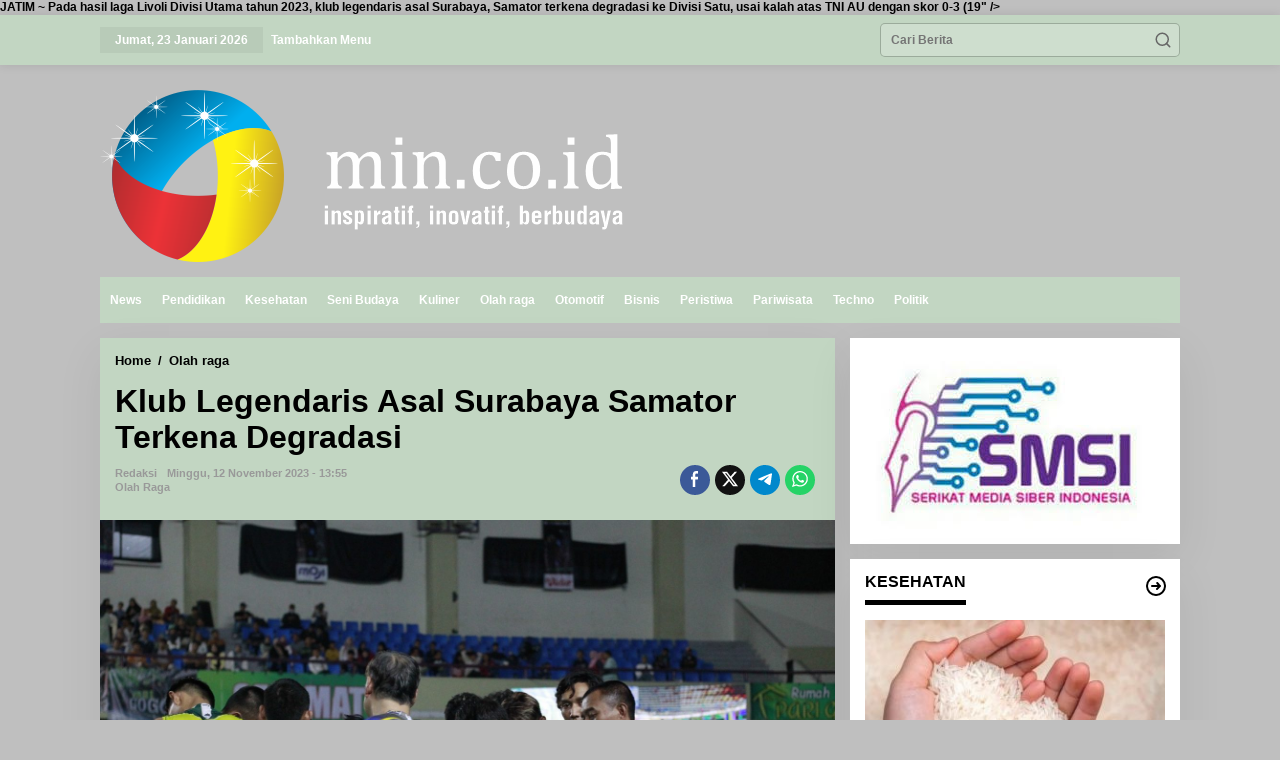

--- FILE ---
content_type: text/html; charset=UTF-8
request_url: https://min.co.id/2023/11/12/klub-legendaris-asal-surabaya-samator-terkena-degradasi/
body_size: 19043
content:
<!DOCTYPE html>
<html lang="id">
<head itemscope="itemscope" itemtype="https://schema.org/WebSite">
<meta charset="UTF-8">
<meta name="viewport" content="width=device-width, initial-scale=1">
<meta name="theme-color" content="#ddb577" />
	<link rel="profile" href="http://gmpg.org/xfn/11">

<title>Klub Legendaris Asal Surabaya Samator Terkena Degradasi &#8211; MIN.CO.ID</title>
<meta name='robots' content='max-image-preview:large' />
<link rel='dns-prefetch' href='//stats.wp.com' />
<link rel="alternate" type="application/rss+xml" title="MIN.CO.ID &raquo; Feed" href="https://min.co.id/feed/" />
<link rel="alternate" type="application/rss+xml" title="MIN.CO.ID &raquo; Umpan Komentar" href="https://min.co.id/comments/feed/" />
<link rel="alternate" type="application/rss+xml" title="MIN.CO.ID &raquo; Klub Legendaris Asal Surabaya Samator Terkena Degradasi Umpan Komentar" href="https://min.co.id/2023/11/12/klub-legendaris-asal-surabaya-samator-terkena-degradasi/feed/" />
<link rel="alternate" title="oEmbed (JSON)" type="application/json+oembed" href="https://min.co.id/wp-json/oembed/1.0/embed?url=https%3A%2F%2Fmin.co.id%2F2023%2F11%2F12%2Fklub-legendaris-asal-surabaya-samator-terkena-degradasi%2F" />
<link rel="alternate" title="oEmbed (XML)" type="text/xml+oembed" href="https://min.co.id/wp-json/oembed/1.0/embed?url=https%3A%2F%2Fmin.co.id%2F2023%2F11%2F12%2Fklub-legendaris-asal-surabaya-samator-terkena-degradasi%2F&#038;format=xml" />
<style id='wp-img-auto-sizes-contain-inline-css' type='text/css'>
img:is([sizes=auto i],[sizes^="auto," i]){contain-intrinsic-size:3000px 1500px}
/*# sourceURL=wp-img-auto-sizes-contain-inline-css */
</style>

<style id='wp-emoji-styles-inline-css' type='text/css'>

	img.wp-smiley, img.emoji {
		display: inline !important;
		border: none !important;
		box-shadow: none !important;
		height: 1em !important;
		width: 1em !important;
		margin: 0 0.07em !important;
		vertical-align: -0.1em !important;
		background: none !important;
		padding: 0 !important;
	}
/*# sourceURL=wp-emoji-styles-inline-css */
</style>
<link data-optimized="1" rel='stylesheet' id='newkarma-core-css' href='https://min.co.id/wp-content/litespeed/css/371dc9f6fe5ddc97e3c601fe11b9aa36.css?ver=ce0f2' type='text/css' media='all' />
<link data-optimized="1" rel='stylesheet' id='newkarma-style-css' href='https://min.co.id/wp-content/litespeed/css/0dbbec2e3a7175d6f87fa357ef0f6d40.css?ver=9079e' type='text/css' media='all' />
<style id='newkarma-style-inline-css' type='text/css'>
body{color:#000000;font-family:"Helvetica Neue",sans-serif;font-weight:700;font-size:12px;}h1.entry-title{color:#000000;}kbd,a.button,button,.button,button.button,input[type="button"],input[type="reset"],input[type="submit"],.tagcloud a,.tagcloud ul,.prevnextpost-links a .prevnextpost,.page-links .page-link-number,ul.page-numbers li span.page-numbers,.sidr,#navigationamp,.gmr_widget_content ul.gmr-tabs,.index-page-numbers,.cat-links-bg{background-color:#000000;}blockquote,a.button,button,.button,button.button,input[type="button"],input[type="reset"],input[type="submit"],.gmr-theme div.sharedaddy h3.sd-title:before,.gmr_widget_content ul.gmr-tabs li a,.bypostauthor > .comment-body{border-color:#000000;}.gmr-meta-topic a,.newkarma-rp-widget .rp-number,.gmr-owl-carousel .gmr-slide-topic a,.tab-comment-number{color:#000000;}.page-title span,h3.comment-reply-title,.widget-title span,.gmr_widget_content ul.gmr-tabs li a.js-tabs__title-active{border-color:#000000;}.gmr-menuwrap #primary-menu > li > a:hover,.gmr-menuwrap #primary-menu > li.page_item_has_children:hover > a,.gmr-menuwrap #primary-menu > li.menu-item-has-children:hover > a,.gmr-mainmenu #primary-menu > li:hover > a,.gmr-mainmenu #primary-menu > .current-menu-item > a,.gmr-mainmenu #primary-menu > .current-menu-ancestor > a,.gmr-mainmenu #primary-menu > .current_page_item > a,.gmr-mainmenu #primary-menu > .current_page_ancestor > a{box-shadow:inset 0px -5px 0px 0px#000000;}.tab-content .newkarma-rp-widget .rp-number,.owl-theme .owl-controls .owl-page.active span{background-color:#000000;}a{color:#000000;}a:hover,a:focus,a:active{color:#000000;}.site-title a{color:#ffffff;}.site-description{color:#c2d6c2;}.gmr-logo{margin-top:10px;}.gmr-menuwrap,.gmr-sticky .top-header.sticky-menu,.gmr-mainmenu #primary-menu .sub-menu,.gmr-mainmenu #primary-menu .children{background-color:#c2d6c2;}#gmr-responsive-menu,.gmr-mainmenu #primary-menu > li > a,.gmr-mainmenu #primary-menu .sub-menu a,.gmr-mainmenu #primary-menu .children a,.sidr ul li ul li a,.sidr ul li a,#navigationamp ul li ul li a,#navigationamp ul li a{color:#ffffff;}.gmr-mainmenu #primary-menu > li.menu-border > a span,.gmr-mainmenu #primary-menu > li.page_item_has_children > a:after,.gmr-mainmenu #primary-menu > li.menu-item-has-children > a:after,.gmr-mainmenu #primary-menu .sub-menu > li.page_item_has_children > a:after,.gmr-mainmenu #primary-menu .sub-menu > li.menu-item-has-children > a:after,.gmr-mainmenu #primary-menu .children > li.page_item_has_children > a:after,.gmr-mainmenu #primary-menu .children > li.menu-item-has-children > a:after{border-color:#ffffff;}#gmr-responsive-menu:hover,.gmr-mainmenu #primary-menu > li:hover > a,.gmr-mainmenu #primary-menu .current-menu-item > a,.gmr-mainmenu #primary-menu .current-menu-ancestor > a,.gmr-mainmenu #primary-menu .current_page_item > a,.gmr-mainmenu #primary-menu .current_page_ancestor > a,.sidr ul li ul li a:hover,.sidr ul li a:hover{color:#ffffff;}.gmr-mainmenu #primary-menu > li.menu-border:hover > a span,.gmr-mainmenu #primary-menu > li.menu-border.current-menu-item > a span,.gmr-mainmenu #primary-menu > li.menu-border.current-menu-ancestor > a span,.gmr-mainmenu #primary-menu > li.menu-border.current_page_item > a span,.gmr-mainmenu #primary-menu > li.menu-border.current_page_ancestor > a span,.gmr-mainmenu #primary-menu > li.page_item_has_children:hover > a:after,.gmr-mainmenu #primary-menu > li.menu-item-has-children:hover > a:after{border-color:#ffffff;}.gmr-mainmenu #primary-menu > li:hover > a,.gmr-mainmenu #primary-menu .current-menu-item > a,.gmr-mainmenu #primary-menu .current-menu-ancestor > a,.gmr-mainmenu #primary-menu .current_page_item > a,.gmr-mainmenu #primary-menu .current_page_ancestor > a{background-color:#c2d6c2;}.gmr-secondmenuwrap,.gmr-secondmenu #primary-menu .sub-menu,.gmr-secondmenu #primary-menu .children{background-color:#ffffff;}.gmr-secondmenu #primary-menu > li > a,.gmr-secondmenu #primary-menu .sub-menu a,.gmr-secondmenu #primary-menu .children a{color:#ddb573;}.gmr-secondmenu #primary-menu > li.page_item_has_children > a:after,.gmr-secondmenu #primary-menu > li.menu-item-has-children > a:after,.gmr-secondmenu #primary-menu .sub-menu > li.page_item_has_children > a:after,.gmr-secondmenu #primary-menu .sub-menu > li.menu-item-has-children > a:after,.gmr-secondmenu #primary-menu .children > li.page_item_has_children > a:after,.gmr-secondmenu #primary-menu .children > li.menu-item-has-children > a:after{border-color:#ddb573;}.gmr-topnavwrap{background-color:#c2d6c2;}#gmr-topnavresponsive-menu svg,.gmr-topnavmenu #primary-menu > li > a,.gmr-top-date,.search-trigger .gmr-icon{color:#ffffff;}.gmr-topnavmenu #primary-menu > li.menu-border > a span,.gmr-topnavmenu #primary-menu > li.page_item_has_children > a:after,.gmr-topnavmenu #primary-menu > li.menu-item-has-children > a:after,.gmr-topnavmenu #primary-menu .sub-menu > li.page_item_has_children > a:after,.gmr-topnavmenu #primary-menu .sub-menu > li.menu-item-has-children > a:after,.gmr-topnavmenu #primary-menu .children > li.page_item_has_children > a:after,.gmr-topnavmenu #primary-menu .children > li.menu-item-has-children > a:after{border-color:#ffffff;}#gmr-topnavresponsive-menu:hover,.gmr-topnavmenu #primary-menu > li:hover > a,.gmr-topnavmenu #primary-menu .current-menu-item > a,.gmr-topnavmenu #primary-menu .current-menu-ancestor > a,.gmr-topnavmenu #primary-menu .current_page_item > a,.gmr-topnavmenu #primary-menu .current_page_ancestor > a,.gmr-social-icon ul > li > a:hover{color:#ffffff;}.gmr-topnavmenu #primary-menu > li.menu-border:hover > a span,.gmr-topnavmenu #primary-menu > li.menu-border.current-menu-item > a span,.gmr-topnavmenu #primary-menu > li.menu-border.current-menu-ancestor > a span,.gmr-topnavmenu #primary-menu > li.menu-border.current_page_item > a span,.gmr-topnavmenu #primary-menu > li.menu-border.current_page_ancestor > a span,.gmr-topnavmenu #primary-menu > li.page_item_has_children:hover > a:after,.gmr-topnavmenu #primary-menu > li.menu-item-has-children:hover > a:after{border-color:#ffffff;}.gmr-owl-carousel .gmr-slide-title a{color:#ffffff;}.gmr-owl-carousel .item:hover .gmr-slide-title a{color:#ffffff;}.site-main-single{background-color:#c2d6c2;}.gmr-related-infinite .view-more-button:hover{color:#c2d6c2;}.site-main-archive{background-color:#c2d6c2;}ul.page-numbers li span.page-numbers{color:#c2d6c2;}.site-main-archive,a.read-more{color:#000000;}.site-main-archive h2.entry-title a,.site-main-archive .gmr-ajax-text{color:#000000;}.site-main-archive .gmr-archive:hover h2.entry-title a{color:#000000;}.gmr-focus-news.gmr-focus-gallery h2.entry-title a,.item .gmr-slide-title a,.newkarma-rp-widget .gmr-rp-bigthumbnail .gmr-rp-bigthumb-content .title-bigthumb{color:#ffffff;}.gmr-focus-news.gmr-focus-gallery:hover h2.entry-title a,.item:hover .gmr-slide-title a,.newkarma-rp-widget .gmr-rp-bigthumbnail:hover .gmr-rp-bigthumb-content .title-bigthumb{color:#ffffff;}h1,h2,h3,h4,h5,h6,.heading-font,.menu,.rp-title,.rsswidget,.gmr-metacontent,.gmr-metacontent-single,.gmr-ajax-text,.view-more-button,ul.single-social-icon li.social-text,.page-links,.gmr-top-date,ul.page-numbers li{font-family:"Helvetica Neue",sans-serif;}.entry-content-single{font-size:15px;}h1{font-size:35px;}h2{font-size:35px;}h3{font-size:35px;}h4{font-size:35px;}h5{font-size:20px;}h6{font-size:15px;}.site-footer{background-color:#c2d6c2;color:#ffffff;}ul.footer-social-icon li a{color:#ffffff;}ul.footer-social-icon li a,.footer-content{border-color:#ffffff;}ul.footer-social-icon li a:hover{color:#ffffff;border-color:#ffffff;}.site-footer a{color:#ffffff;}.site-footer a:hover{color:#ffffff;}
/*# sourceURL=newkarma-style-inline-css */
</style>
<script type="text/javascript" src="https://min.co.id/wp-includes/js/jquery/jquery.min.js?ver=3.7.1" id="jquery-core-js"></script>
<script type="text/javascript" src="https://min.co.id/wp-includes/js/jquery/jquery-migrate.min.js?ver=3.4.1" id="jquery-migrate-js"></script>
<link rel="https://api.w.org/" href="https://min.co.id/wp-json/" /><link rel="alternate" title="JSON" type="application/json" href="https://min.co.id/wp-json/wp/v2/posts/253156" /><link rel="EditURI" type="application/rsd+xml" title="RSD" href="https://min.co.id/xmlrpc.php?rsd" />
<meta name="generator" content="WordPress 6.9" />
<link rel="canonical" href="https://min.co.id/2023/11/12/klub-legendaris-asal-surabaya-samator-terkena-degradasi/" />
<link rel='shortlink' href='https://min.co.id/?p=253156' />
			<meta property="og:url" content="https://min.co.id/2023/11/12/klub-legendaris-asal-surabaya-samator-terkena-degradasi/" />
			<meta property="og:type" content="post" />
			<meta property="og:title" content="Klub Legendaris Asal Surabaya Samator Terkena Degradasi" />
			<meta property="og:description" content="<p style="font-weight: 400;">JATIM ~ Pada hasil laga Livoli Divisi Utama tahun 2023, klub legendaris asal Surabaya, Samator terkena degradasi ke Divisi Satu, usai kalah atas TNI AU dengan skor 0-3 (19" />
			<meta property="og:image" content="https://min.co.id/wp-content/uploads/2023/11/3.jpeg" />
			<style>img#wpstats{display:none}</style>
		<link rel="pingback" href="https://min.co.id/xmlrpc.php"><style type="text/css" id="custom-background-css">
body.custom-background { background-color: #bfbfbf; }
</style>
	<link rel="icon" href="https://min.co.id/wp-content/uploads/2024/07/21-removebg-preview__2__-_Copy-removebg-preview-90x90.png" sizes="32x32" />
<link rel="icon" href="https://min.co.id/wp-content/uploads/2024/07/21-removebg-preview__2__-_Copy-removebg-preview.png" sizes="192x192" />
<link rel="apple-touch-icon" href="https://min.co.id/wp-content/uploads/2024/07/21-removebg-preview__2__-_Copy-removebg-preview.png" />
<meta name="msapplication-TileImage" content="https://min.co.id/wp-content/uploads/2024/07/21-removebg-preview__2__-_Copy-removebg-preview.png" />
<style id='newkarma-widget-inline-inline-css' type='text/css'>
#newkarma-rp-38{background-color:#ffffff;}#newkarma-rp-38 h3.widget-title{color:#000000;}#newkarma-rp-38 h3.widget-title a{color:#000000;}
#newkarma-rp-42{background-color:#ffffff;}
#newkarma-rp-40{background-color:#ffffff;}
#newkarma-rp-41{background-color:#ffffff;}
#newkarma-rp-39{background-color:#ffffff;}
#newkarma-rp-43{background-color:#ffffff;}
/*# sourceURL=newkarma-widget-inline-inline-css */
</style>
</head>

<body class="wp-singular post-template-default single single-post postid-253156 single-format-standard custom-background wp-theme-newkarma gmr-theme gmr-sticky group-blog" itemscope="itemscope" itemtype="https://schema.org/WebPage">

<a class="skip-link screen-reader-text" href="#main">Lewati ke konten</a>


<div class="gmr-topnavwrap clearfix">
	<div class="container-topnav">
		<div class="list-flex">
								<div class="row-flex gmr-table-date">
						<span class="gmr-top-date" data-lang="id"></span>
					</div>
					
			<div class="row-flex gmr-table-menu">
								<a id="gmr-topnavresponsive-menu" href="#menus" title="Menus" rel="nofollow"><svg xmlns="http://www.w3.org/2000/svg" xmlns:xlink="http://www.w3.org/1999/xlink" aria-hidden="true" role="img" width="1em" height="1em" preserveAspectRatio="xMidYMid meet" viewBox="0 0 24 24"><path d="M4 6h16v2H4zm0 5h16v2H4zm0 5h16v2H4z" fill="currentColor"/></svg></a>
				<div class="close-topnavmenu-wrap"><a id="close-topnavmenu-button" rel="nofollow" href="#"><svg xmlns="http://www.w3.org/2000/svg" xmlns:xlink="http://www.w3.org/1999/xlink" aria-hidden="true" role="img" width="1em" height="1em" preserveAspectRatio="xMidYMid meet" viewBox="0 0 1024 1024"><path d="M685.4 354.8c0-4.4-3.6-8-8-8l-66 .3L512 465.6l-99.3-118.4l-66.1-.3c-4.4 0-8 3.5-8 8c0 1.9.7 3.7 1.9 5.2l130.1 155L340.5 670a8.32 8.32 0 0 0-1.9 5.2c0 4.4 3.6 8 8 8l66.1-.3L512 564.4l99.3 118.4l66 .3c4.4 0 8-3.5 8-8c0-1.9-.7-3.7-1.9-5.2L553.5 515l130.1-155c1.2-1.4 1.8-3.3 1.8-5.2z" fill="currentColor"/><path d="M512 65C264.6 65 64 265.6 64 513s200.6 448 448 448s448-200.6 448-448S759.4 65 512 65zm0 820c-205.4 0-372-166.6-372-372s166.6-372 372-372s372 166.6 372 372s-166.6 372-372 372z" fill="currentColor"/></svg></a></div>
				<nav id="site-navigation" class="gmr-topnavmenu pull-right" role="navigation" itemscope="itemscope" itemtype="https://schema.org/SiteNavigationElement">
					<ul id="primary-menu"><li><a href="https://min.co.id/wp-admin/nav-menus.php" style="border: none !important;">Tambahkan Menu</a></li></ul>				</nav><!-- #site-navigation -->
							</div>
			<div class="row-flex gmr-menu-mobile-wrap text-center">
				<div class="only-mobile gmr-mobilelogo"><div class="gmr-logo"><a href="https://min.co.id/" class="custom-logo-link" itemprop="url" title="MIN.CO.ID"><img data-lazyloaded="1" src="[data-uri]" data-src="https://min.co.id/wp-content/uploads/2024/07/1111-1.png" alt="MIN.CO.ID" title="MIN.CO.ID" /><noscript><img src="https://min.co.id/wp-content/uploads/2024/07/1111-1.png" alt="MIN.CO.ID" title="MIN.CO.ID" /></noscript></a></div></div>			</div>
			<div class="row-flex gmr-table-search last-row">
									<div class="gmr-search-btn">
								<a id="search-menu-button" class="topnav-button gmr-search-icon" href="#" rel="nofollow"><svg xmlns="http://www.w3.org/2000/svg" aria-hidden="true" role="img" width="1em" height="1em" preserveAspectRatio="xMidYMid meet" viewBox="0 0 24 24"><path fill="none" stroke="currentColor" stroke-linecap="round" stroke-width="2" d="m21 21l-4.486-4.494M19 10.5a8.5 8.5 0 1 1-17 0a8.5 8.5 0 0 1 17 0Z"/></svg></a>
								<div id="search-dropdown-container" class="search-dropdown search">
								<form method="get" class="gmr-searchform searchform" action="https://min.co.id/">
									<input type="text" name="s" id="s" placeholder="Cari Berita" />
								</form>
								</div>
							</div><div class="gmr-search">
							<form method="get" class="gmr-searchform searchform" action="https://min.co.id/">
								<input type="text" name="s" id="s" placeholder="Cari Berita" />
								<button type="submit" role="button" aria-label="Submit" class="gmr-search-submit"><svg xmlns="http://www.w3.org/2000/svg" xmlns:xlink="http://www.w3.org/1999/xlink" aria-hidden="true" role="img" width="1em" height="1em" preserveAspectRatio="xMidYMid meet" viewBox="0 0 24 24"><g fill="none" stroke="currentColor" stroke-width="2" stroke-linecap="round" stroke-linejoin="round"><circle cx="11" cy="11" r="8"/><path d="M21 21l-4.35-4.35"/></g></svg></button>
							</form>
						</div>			</div>
		</div>

			</div>
</div>

	<div class="container">
		<div class="clearfix gmr-headwrapper">
			<div class="gmr-logo"><a href="https://min.co.id/" class="custom-logo-link" itemprop="url" title="MIN.CO.ID"><img data-lazyloaded="1" src="[data-uri]" data-src="https://min.co.id/wp-content/uploads/2024/07/1111-1.png" alt="MIN.CO.ID" title="MIN.CO.ID" /><noscript><img src="https://min.co.id/wp-content/uploads/2024/07/1111-1.png" alt="MIN.CO.ID" title="MIN.CO.ID" /></noscript></a></div>					</div>
	</div>

	<header id="masthead" class="site-header" role="banner" itemscope="itemscope" itemtype="https://schema.org/WPHeader">
		<div class="top-header">
			<div class="container">
				<div class="gmr-menuwrap clearfix">
					<nav id="site-navigation" class="gmr-mainmenu" role="navigation" itemscope="itemscope" itemtype="https://schema.org/SiteNavigationElement">
						<ul id="primary-menu" class="menu"><li id="menu-item-10920" class="menu-item menu-item-type-taxonomy menu-item-object-category menu-item-10920"><a href="https://min.co.id/category/news/" itemprop="url"><span itemprop="name">News</span></a></li>
<li id="menu-item-10921" class="menu-item menu-item-type-taxonomy menu-item-object-category menu-item-10921"><a href="https://min.co.id/category/pendidikan/" itemprop="url"><span itemprop="name">Pendidikan</span></a></li>
<li id="menu-item-11040" class="menu-item menu-item-type-taxonomy menu-item-object-category menu-item-11040"><a href="https://min.co.id/category/kesehatan/" itemprop="url"><span itemprop="name">Kesehatan</span></a></li>
<li id="menu-item-10923" class="menu-item menu-item-type-taxonomy menu-item-object-category menu-item-10923"><a href="https://min.co.id/category/seni-budaya/" itemprop="url"><span itemprop="name">Seni Budaya</span></a></li>
<li id="menu-item-10925" class="menu-item menu-item-type-taxonomy menu-item-object-category menu-item-10925"><a href="https://min.co.id/category/kuliner/" itemprop="url"><span itemprop="name">Kuliner</span></a></li>
<li id="menu-item-11037" class="menu-item menu-item-type-taxonomy menu-item-object-category current-post-ancestor current-menu-parent current-post-parent menu-item-11037"><a href="https://min.co.id/category/olah-raga/" itemprop="url"><span itemprop="name">Olah raga</span></a></li>
<li id="menu-item-10927" class="menu-item menu-item-type-taxonomy menu-item-object-category menu-item-10927"><a href="https://min.co.id/category/otomotif/" itemprop="url"><span itemprop="name">Otomotif</span></a></li>
<li id="menu-item-10924" class="menu-item menu-item-type-taxonomy menu-item-object-category menu-item-10924"><a href="https://min.co.id/category/bisnis/" itemprop="url"><span itemprop="name">Bisnis</span></a></li>
<li id="menu-item-102624" class="menu-item menu-item-type-post_type menu-item-object-page menu-item-102624"><a href="https://min.co.id/peristiwa/" itemprop="url"><span itemprop="name">Peristiwa</span></a></li>
<li id="menu-item-102626" class="menu-item menu-item-type-post_type menu-item-object-page menu-item-102626"><a href="https://min.co.id/pariwisata/" itemprop="url"><span itemprop="name">Pariwisata</span></a></li>
<li id="menu-item-102629" class="menu-item menu-item-type-post_type menu-item-object-page menu-item-102629"><a href="https://min.co.id/techno/" itemprop="url"><span itemprop="name">Techno</span></a></li>
<li id="menu-item-104689" class="menu-item menu-item-type-post_type menu-item-object-page menu-item-104689"><a href="https://min.co.id/politik/" itemprop="url"><span itemprop="name">Politik</span></a></li>
</ul>					</nav><!-- #site-navigation -->
				</div>
							</div>
		</div><!-- .top-header -->
	</header><!-- #masthead -->


<div class="site inner-wrap" id="site-container">
		<div id="content" class="gmr-content">
				<div class="container">
			<div class="row">

<div id="primary" class="content-area col-md-content">
	<main id="main" class="site-main-single" role="main">

	<div class="gmr-list-table single-head-wrap">
					<div class="breadcrumbs" xmlns:v="http://rdf.data-vocabulary.org/#">
																						<span class="first-item" typeof="v:Breadcrumb">
								<a href="https://min.co.id/" rel="v:url" property="v:title">Home</a>
							</span>
																										<span class="separator">/</span>
													<span class="0-item" typeof="v:Breadcrumb">
								<a href="https://min.co.id/category/olah-raga/" rel="v:url" property="v:title">Olah raga</a>
							</span>
																										<span class="last-item screen-reader-text" property="v:title">Klub Legendaris Asal Surabaya Samator Terkena Degradasi</span>
												</div>
				</div>

	
<article id="post-253156" class="post-253156 post type-post status-publish format-standard has-post-thumbnail category-olah-raga" itemscope="itemscope" itemtype="https://schema.org/CreativeWork">

	<div class="site-main gmr-single hentry">
		<div class="gmr-box-content-single">
						<header class="entry-header">
				<h1 class="entry-title" itemprop="headline">Klub Legendaris Asal Surabaya Samator Terkena Degradasi</h1><div class="gmr-aftertitle-wrap"><div class="gmr-metacontent-single"><div><span class="posted-on"><span class="entry-author vcard" itemprop="author" itemscope="itemscope" itemtype="https://schema.org/person"><a class="url fn n" href="https://min.co.id/author/redaksi/" title="Tautan ke: redaksi" itemprop="url"><span itemprop="name">redaksi</span></a></span></span><span class="posted-on"><time class="entry-date published updated" itemprop="dateModified" datetime="2023-11-12T13:55:05+07:00">Minggu, 12 November 2023 - 13:55</time></span></div><div><span class="cat-links"><a href="https://min.co.id/category/olah-raga/" rel="category tag">Olah raga</a></span></div></div><div class="gmr-social-share-intop"><ul class="gmr-socialicon-share"><li class="facebook"><a href="https://www.facebook.com/sharer/sharer.php?u=https%3A%2F%2Fmin.co.id%2F2023%2F11%2F12%2Fklub-legendaris-asal-surabaya-samator-terkena-degradasi%2F" class="gmr-share-facebook" rel="nofollow" title="Sebar ini"><svg xmlns="http://www.w3.org/2000/svg" aria-hidden="true" role="img" width="0.49em" height="1em" viewBox="0 0 486.037 1000"><path d="M124.074 1000V530.771H0V361.826h124.074V217.525C124.074 104.132 197.365 0 366.243 0C434.619 0 485.18 6.555 485.18 6.555l-3.984 157.766s-51.564-.502-107.833-.502c-60.9 0-70.657 28.065-70.657 74.646v123.361h183.331l-7.977 168.945H302.706V1000H124.074" fill="currentColor" /></svg></a></li><li class="twitter"><a href="https://twitter.com/intent/tweet?url=https%3A%2F%2Fmin.co.id%2F2023%2F11%2F12%2Fklub-legendaris-asal-surabaya-samator-terkena-degradasi%2F&amp;text=Klub%20Legendaris%20Asal%20Surabaya%20Samator%20Terkena%20Degradasi" class="gmr-share-twitter" rel="nofollow" title="Tweet ini"><svg xmlns="http://www.w3.org/2000/svg" aria-hidden="true" role="img" width="1em" height="1em" viewBox="0 0 24 24"><path fill="currentColor" d="M18.901 1.153h3.68l-8.04 9.19L24 22.846h-7.406l-5.8-7.584l-6.638 7.584H.474l8.6-9.83L0 1.154h7.594l5.243 6.932ZM17.61 20.644h2.039L6.486 3.24H4.298Z"></path></svg></a></li><li class="telegram"><a href="https://t.me/share/url?url=https%3A%2F%2Fmin.co.id%2F2023%2F11%2F12%2Fklub-legendaris-asal-surabaya-samator-terkena-degradasi%2F&amp;text=Klub%20Legendaris%20Asal%20Surabaya%20Samator%20Terkena%20Degradasi" target="_blank" rel="nofollow" title="Telegram Share"><svg xmlns="http://www.w3.org/2000/svg" aria-hidden="true" role="img" width="1em" height="1em" viewBox="0 0 48 48"><path d="M41.42 7.309s3.885-1.515 3.56 2.164c-.107 1.515-1.078 6.818-1.834 12.553l-2.59 16.99s-.216 2.489-2.159 2.922c-1.942.432-4.856-1.515-5.396-1.948c-.432-.325-8.094-5.195-10.792-7.575c-.756-.65-1.62-1.948.108-3.463L33.648 18.13c1.295-1.298 2.59-4.328-2.806-.649l-15.11 10.28s-1.727 1.083-4.964.109l-7.016-2.165s-2.59-1.623 1.835-3.246c10.793-5.086 24.068-10.28 35.831-15.15z" fill="currentColor" /></svg></a></li><li class="whatsapp"><a href="https://api.whatsapp.com/send?text=Klub%20Legendaris%20Asal%20Surabaya%20Samator%20Terkena%20Degradasi https%3A%2F%2Fmin.co.id%2F2023%2F11%2F12%2Fklub-legendaris-asal-surabaya-samator-terkena-degradasi%2F" class="gmr-share-whatsapp" rel="nofollow" title="Whatsapp"><svg xmlns="http://www.w3.org/2000/svg" aria-hidden="true" role="img" width="1em" height="1em" viewBox="0 0 24 24"><path d="M15.271 13.21a7.014 7.014 0 0 1 1.543.7l-.031-.018c.529.235.986.51 1.403.833l-.015-.011c.02.061.032.13.032.203l-.001.032v-.001c-.015.429-.11.832-.271 1.199l.008-.021c-.231.463-.616.82-1.087 1.01l-.014.005a3.624 3.624 0 0 1-1.576.411h-.006a8.342 8.342 0 0 1-2.988-.982l.043.022a8.9 8.9 0 0 1-2.636-1.829l-.001-.001a20.473 20.473 0 0 1-2.248-2.794l-.047-.074a5.38 5.38 0 0 1-1.1-2.995l-.001-.013v-.124a3.422 3.422 0 0 1 1.144-2.447l.003-.003a1.17 1.17 0 0 1 .805-.341h.001c.101.003.198.011.292.025l-.013-.002c.087.013.188.021.292.023h.003a.642.642 0 0 1 .414.102l-.002-.001c.107.118.189.261.238.418l.002.008q.124.31.512 1.364c.135.314.267.701.373 1.099l.014.063a1.573 1.573 0 0 1-.533.889l-.003.002q-.535.566-.535.72a.436.436 0 0 0 .081.234l-.001-.001a7.03 7.03 0 0 0 1.576 2.119l.005.005a9.89 9.89 0 0 0 2.282 1.54l.059.026a.681.681 0 0 0 .339.109h.002q.233 0 .838-.752t.804-.752zm-3.147 8.216h.022a9.438 9.438 0 0 0 3.814-.799l-.061.024c2.356-.994 4.193-2.831 5.163-5.124l.024-.063c.49-1.113.775-2.411.775-3.775s-.285-2.662-.799-3.837l.024.062c-.994-2.356-2.831-4.193-5.124-5.163l-.063-.024c-1.113-.49-2.411-.775-3.775-.775s-2.662.285-3.837.799l.062-.024c-2.356.994-4.193 2.831-5.163 5.124l-.024.063a9.483 9.483 0 0 0-.775 3.787a9.6 9.6 0 0 0 1.879 5.72l-.019-.026l-1.225 3.613l3.752-1.194a9.45 9.45 0 0 0 5.305 1.612h.047zm0-21.426h.033c1.628 0 3.176.342 4.575.959L16.659.93c2.825 1.197 5.028 3.4 6.196 6.149l.029.076c.588 1.337.93 2.896.93 4.535s-.342 3.198-.959 4.609l.029-.074c-1.197 2.825-3.4 5.028-6.149 6.196l-.076.029c-1.327.588-2.875.93-4.503.93h-.034h.002h-.053c-2.059 0-3.992-.541-5.664-1.488l.057.03L-.001 24l2.109-6.279a11.505 11.505 0 0 1-1.674-6.01c0-1.646.342-3.212.959-4.631l-.029.075C2.561 4.33 4.764 2.127 7.513.959L7.589.93A11.178 11.178 0 0 1 12.092 0h.033h-.002z" fill="currentColor" /></svg></a></li></ul></div></div>			</header><!-- .entry-header -->
		</div>

		<div class="gmr-featured-wrap">
									<figure class="gmr-attachment-img">
							<img data-lazyloaded="1" src="[data-uri]" width="1600" height="1066" data-src="https://min.co.id/wp-content/uploads/2023/11/3.jpeg" class="attachment-post-thumbnail size-post-thumbnail wp-post-image" alt="" decoding="async" fetchpriority="high" data-srcset="https://min.co.id/wp-content/uploads/2023/11/3.jpeg 1600w, https://min.co.id/wp-content/uploads/2023/11/3-768x512.jpeg 768w, https://min.co.id/wp-content/uploads/2023/11/3-1536x1023.jpeg 1536w" data-sizes="(max-width: 1600px) 100vw, 1600px" title="3" /><noscript><img width="1600" height="1066" src="https://min.co.id/wp-content/uploads/2023/11/3.jpeg" class="attachment-post-thumbnail size-post-thumbnail wp-post-image" alt="" decoding="async" fetchpriority="high" srcset="https://min.co.id/wp-content/uploads/2023/11/3.jpeg 1600w, https://min.co.id/wp-content/uploads/2023/11/3-768x512.jpeg 768w, https://min.co.id/wp-content/uploads/2023/11/3-1536x1023.jpeg 1536w" sizes="(max-width: 1600px) 100vw, 1600px" title="3" /></noscript>																				</figure>
								</div>

		<div class="gmr-box-content-single">
			<div class="row">
				<div class="col-md-sgl-l pos-sticky"><div class="gmr-social-share"><ul class="gmr-socialicon-share"><li class="facebook"><a href="https://www.facebook.com/sharer/sharer.php?u=https%3A%2F%2Fmin.co.id%2F2023%2F11%2F12%2Fklub-legendaris-asal-surabaya-samator-terkena-degradasi%2F" class="gmr-share-facebook" rel="nofollow" title="Sebar ini"><svg xmlns="http://www.w3.org/2000/svg" aria-hidden="true" role="img" width="0.49em" height="1em" viewBox="0 0 486.037 1000"><path d="M124.074 1000V530.771H0V361.826h124.074V217.525C124.074 104.132 197.365 0 366.243 0C434.619 0 485.18 6.555 485.18 6.555l-3.984 157.766s-51.564-.502-107.833-.502c-60.9 0-70.657 28.065-70.657 74.646v123.361h183.331l-7.977 168.945H302.706V1000H124.074" fill="currentColor" /></svg></a></li><li class="twitter"><a href="https://twitter.com/intent/tweet?url=https%3A%2F%2Fmin.co.id%2F2023%2F11%2F12%2Fklub-legendaris-asal-surabaya-samator-terkena-degradasi%2F&amp;text=Klub%20Legendaris%20Asal%20Surabaya%20Samator%20Terkena%20Degradasi" class="gmr-share-twitter" rel="nofollow" title="Tweet ini"><svg xmlns="http://www.w3.org/2000/svg" aria-hidden="true" role="img" width="1em" height="1em" viewBox="0 0 24 24"><path fill="currentColor" d="M18.901 1.153h3.68l-8.04 9.19L24 22.846h-7.406l-5.8-7.584l-6.638 7.584H.474l8.6-9.83L0 1.154h7.594l5.243 6.932ZM17.61 20.644h2.039L6.486 3.24H4.298Z"></path></svg></a></li><li class="telegram"><a href="https://t.me/share/url?url=https%3A%2F%2Fmin.co.id%2F2023%2F11%2F12%2Fklub-legendaris-asal-surabaya-samator-terkena-degradasi%2F&amp;text=Klub%20Legendaris%20Asal%20Surabaya%20Samator%20Terkena%20Degradasi" target="_blank" rel="nofollow" title="Telegram Share"><svg xmlns="http://www.w3.org/2000/svg" aria-hidden="true" role="img" width="1em" height="1em" viewBox="0 0 48 48"><path d="M41.42 7.309s3.885-1.515 3.56 2.164c-.107 1.515-1.078 6.818-1.834 12.553l-2.59 16.99s-.216 2.489-2.159 2.922c-1.942.432-4.856-1.515-5.396-1.948c-.432-.325-8.094-5.195-10.792-7.575c-.756-.65-1.62-1.948.108-3.463L33.648 18.13c1.295-1.298 2.59-4.328-2.806-.649l-15.11 10.28s-1.727 1.083-4.964.109l-7.016-2.165s-2.59-1.623 1.835-3.246c10.793-5.086 24.068-10.28 35.831-15.15z" fill="currentColor" /></svg></a></li><li class="whatsapp"><a href="https://api.whatsapp.com/send?text=Klub%20Legendaris%20Asal%20Surabaya%20Samator%20Terkena%20Degradasi https%3A%2F%2Fmin.co.id%2F2023%2F11%2F12%2Fklub-legendaris-asal-surabaya-samator-terkena-degradasi%2F" class="gmr-share-whatsapp" rel="nofollow" title="Whatsapp"><svg xmlns="http://www.w3.org/2000/svg" aria-hidden="true" role="img" width="1em" height="1em" viewBox="0 0 24 24"><path d="M15.271 13.21a7.014 7.014 0 0 1 1.543.7l-.031-.018c.529.235.986.51 1.403.833l-.015-.011c.02.061.032.13.032.203l-.001.032v-.001c-.015.429-.11.832-.271 1.199l.008-.021c-.231.463-.616.82-1.087 1.01l-.014.005a3.624 3.624 0 0 1-1.576.411h-.006a8.342 8.342 0 0 1-2.988-.982l.043.022a8.9 8.9 0 0 1-2.636-1.829l-.001-.001a20.473 20.473 0 0 1-2.248-2.794l-.047-.074a5.38 5.38 0 0 1-1.1-2.995l-.001-.013v-.124a3.422 3.422 0 0 1 1.144-2.447l.003-.003a1.17 1.17 0 0 1 .805-.341h.001c.101.003.198.011.292.025l-.013-.002c.087.013.188.021.292.023h.003a.642.642 0 0 1 .414.102l-.002-.001c.107.118.189.261.238.418l.002.008q.124.31.512 1.364c.135.314.267.701.373 1.099l.014.063a1.573 1.573 0 0 1-.533.889l-.003.002q-.535.566-.535.72a.436.436 0 0 0 .081.234l-.001-.001a7.03 7.03 0 0 0 1.576 2.119l.005.005a9.89 9.89 0 0 0 2.282 1.54l.059.026a.681.681 0 0 0 .339.109h.002q.233 0 .838-.752t.804-.752zm-3.147 8.216h.022a9.438 9.438 0 0 0 3.814-.799l-.061.024c2.356-.994 4.193-2.831 5.163-5.124l.024-.063c.49-1.113.775-2.411.775-3.775s-.285-2.662-.799-3.837l.024.062c-.994-2.356-2.831-4.193-5.124-5.163l-.063-.024c-1.113-.49-2.411-.775-3.775-.775s-2.662.285-3.837.799l.062-.024c-2.356.994-4.193 2.831-5.163 5.124l-.024.063a9.483 9.483 0 0 0-.775 3.787a9.6 9.6 0 0 0 1.879 5.72l-.019-.026l-1.225 3.613l3.752-1.194a9.45 9.45 0 0 0 5.305 1.612h.047zm0-21.426h.033c1.628 0 3.176.342 4.575.959L16.659.93c2.825 1.197 5.028 3.4 6.196 6.149l.029.076c.588 1.337.93 2.896.93 4.535s-.342 3.198-.959 4.609l.029-.074c-1.197 2.825-3.4 5.028-6.149 6.196l-.076.029c-1.327.588-2.875.93-4.503.93h-.034h.002h-.053c-2.059 0-3.992-.541-5.664-1.488l.057.03L-.001 24l2.109-6.279a11.505 11.505 0 0 1-1.674-6.01c0-1.646.342-3.212.959-4.631l-.029.075C2.561 4.33 4.764 2.127 7.513.959L7.589.93A11.178 11.178 0 0 1 12.092 0h.033h-.002z" fill="currentColor" /></svg></a></li></ul></div></div>				<div class="col-md-sgl-c-no-r">
					<div class="entry-content entry-content-single" itemprop="text">
						<p style="font-weight: 400;">JATIM ~ Pada hasil laga Livoli Divisi Utama tahun 2023, klub legendaris asal Surabaya, Samator terkena degradasi ke Divisi Satu, usai kalah atas TNI AU dengan skor 0-3 (19-25, 21-25, 18-25) pada laga perebutan peringkat ketiga dan keempat.</p>
<p style="font-weight: 400;">Pada pertarungan di pul neraka ini, tim asuhan pelatih asing asal Selandia Baru, Jeff Jiang ini, tidak pernah memetik kemenangan pada empat laga. Tiga laga di babak penyisihan dan satu laga perebutan tempat ketiga dan keempat. Sehingga hanya berada di peringkat keempat.</p>
<p style="font-weight: 400;">&#8220;Posisi kami tidak bisa dihindari untuk terkena degradasi. Materi pemain kami kali ini terdiri dari pemain-pemain muda dan belum memiliki pengalaman yang cukup,&#8221; kata manajer tim Samator, Hadi Sampurno.</p>
<p style="font-weight: 400;">Klub milik Sekjen PP. PBVSI, Heyzer Harsono ini bukan pada tahun ini saja terdegradasi. Pada 2007, klub milik PT Gas Samator itu juga terlempar ke Livoli Divisi Satu. Namun, setahun kemudian masuk kembali ke Divisi Utama.</p>
<p style="font-weight: 400;">Sementera Tim putra LavAni berhasil menjadi tim terbaik Putaran Reguler Pertama Pul B Livoli Divisi Utama 2023, usai membungkam BIN Pasundan pada laga final di Indoor Stadium Indomilk Sport Center, Legok, Kabupaten Tangerang.</p>
<p style="font-weight: 400;">Kemenangan dengan skor 3-1 (23-25, 25-18, 25-21, 25-17) atas BIN Pasundan itu merupakan kemenangan kali kedua di even ini. Pada pertemuan pembuka, Senin (6/11/2023) lalu, klub milik Presiden RI ke-6, Susilo Bambang Yudhoyono ini juga menang 3-1.</p>
<p style="font-weight: 400;">Pada set pertama, tim asuhan pelatih Nicolas Vives itu sempat tertinggal 23-25. “Set pertama biasa anak-anak belum tenang,” ujar asisten pelatih, Erwin Rusni usai laga.</p>
<p style="font-weight: 400;">Menurutnya, setelah mendapat instruksi dari pelatih asal Kuba itu, para pemain LavAni mulai berubah permainannya.</p>
<p style="font-weight: 400;">Sedangkan pelatih BIN Pasundan, Ryan Masajade, tim asuhannya belum mampu mengatasi tim selevel LavAni. “Saya baru dua minggu pegang tim BIN Pasundan menghadapi Livoli Divisi Utama. Itupun masih pemain-pemain junior plus Nizar,” kata pelatih berkenegaraan Jepang.</p>
<p style="font-weight: 400;">Untuk mengimbangi permainan LavAni lanjut Ryan, butuh waktu. “Middle blocker dari LavAni sangat baik, kita perlu waktu untuk menyaingi mereka,” tukasnya. (*)</p>
					</div><!-- .entry-content -->

					<footer class="entry-footer">
						<div class="gmr-cf-metacontent heading-text meta-content"></div>
	<nav class="navigation post-navigation" aria-label="Pos">
		<h2 class="screen-reader-text">Navigasi pos</h2>
		<div class="nav-links"><div class="nav-previous"><a href="https://min.co.id/2023/11/12/mobil-jarang-di-pakaiini-resikonya-2/" rel="prev"><span>Pos sebelumnya</span> Mobil Jarang di Pakai,Ini Resikonya</a></div><div class="nav-next"><a href="https://min.co.id/2023/11/12/antisipasi-tindak-kriminalitas-polres-ciamis-intens-patroli-kryd-di-malam-hari-4/" rel="next"><span>Pos berikutnya</span> Antisipasi Tindak Kriminalitas, Polres Ciamis Intens Patroli KRYD di Malam Hari</a></div></div>
	</nav>					</footer><!-- .entry-footer -->
				</div>
							</div>
		</div>

	</div>

	<div class="gmr-box-content-single">
		<div class="newkarma-core-related-post site-main gmr-single gmr-gallery-related"><h3 class="related-title"><span>Jangan Lewatkan</span></h3><ul><li><div class="other-content-thumbnail"><a href="https://min.co.id/2026/01/23/unesa-siapkan-karpet-merah-akademik-bagi-atlet-pon-xxi/" itemprop="url" title="Permalink ke: Unesa Siapkan Karpet Merah Akademik bagi Atlet PON XXI" class="image-related" rel="bookmark"><img data-lazyloaded="1" src="[data-uri]" width="320" height="198" data-src="https://min.co.id/wp-content/uploads/2026/01/WhatsApp-Image-2026-01-23-at-08.40.03-320x198.jpeg" class="attachment-large size-large wp-post-image" alt="" decoding="async" title="WhatsApp Image 2026-01-23 at 08.40.03" /><noscript><img width="320" height="198" src="https://min.co.id/wp-content/uploads/2026/01/WhatsApp-Image-2026-01-23-at-08.40.03-320x198.jpeg" class="attachment-large size-large wp-post-image" alt="" decoding="async" title="WhatsApp Image 2026-01-23 at 08.40.03" /></noscript></a></div><div class="newkarma-core-related-title"><a href="https://min.co.id/2026/01/23/unesa-siapkan-karpet-merah-akademik-bagi-atlet-pon-xxi/" itemprop="url" title="Permalink ke: Unesa Siapkan Karpet Merah Akademik bagi Atlet PON XXI" rel="bookmark">Unesa Siapkan Karpet Merah Akademik bagi Atlet PON XXI</a></div></li><li><div class="other-content-thumbnail"><a href="https://min.co.id/2026/01/22/merah-putih-menggebrak-bungkam-malaysia-3-0-di-laga-pembuka-asean-para-games-2025/" itemprop="url" title="Permalink ke: Merah Putih Menggebrak, Bungkam Malaysia 3-0 di Laga Pembuka ASEAN Para Games 2025" class="image-related" rel="bookmark"><img data-lazyloaded="1" src="[data-uri]" width="320" height="198" data-src="https://min.co.id/wp-content/uploads/2026/01/WhatsApp-Image-2026-01-22-at-06.54.03-320x198.jpeg" class="attachment-large size-large wp-post-image" alt="" decoding="async" title="WhatsApp Image 2026-01-22 at 06.54.03" /><noscript><img width="320" height="198" src="https://min.co.id/wp-content/uploads/2026/01/WhatsApp-Image-2026-01-22-at-06.54.03-320x198.jpeg" class="attachment-large size-large wp-post-image" alt="" decoding="async" title="WhatsApp Image 2026-01-22 at 06.54.03" /></noscript></a></div><div class="newkarma-core-related-title"><a href="https://min.co.id/2026/01/22/merah-putih-menggebrak-bungkam-malaysia-3-0-di-laga-pembuka-asean-para-games-2025/" itemprop="url" title="Permalink ke: Merah Putih Menggebrak, Bungkam Malaysia 3-0 di Laga Pembuka ASEAN Para Games 2025" rel="bookmark">Merah Putih Menggebrak, Bungkam Malaysia 3-0 di Laga Pembuka ASEAN Para Games 2025</a></div></li><li><div class="other-content-thumbnail"><a href="https://min.co.id/2026/01/19/dominasi-tanpa-mahkota-juventus-tersungkur-di-pulau-sardinia/" itemprop="url" title="Permalink ke: Dominasi Tanpa Mahkota: Juventus Tersungkur di Pulau Sardinia" class="image-related" rel="bookmark"><img data-lazyloaded="1" src="[data-uri]" width="320" height="198" data-src="https://min.co.id/wp-content/uploads/2026/01/WhatsApp-Image-2026-01-19-at-07.32.48-320x198.jpeg" class="attachment-large size-large wp-post-image" alt="" decoding="async" title="WhatsApp Image 2026-01-19 at 07.32.48" /><noscript><img width="320" height="198" src="https://min.co.id/wp-content/uploads/2026/01/WhatsApp-Image-2026-01-19-at-07.32.48-320x198.jpeg" class="attachment-large size-large wp-post-image" alt="" decoding="async" title="WhatsApp Image 2026-01-19 at 07.32.48" /></noscript></a></div><div class="newkarma-core-related-title"><a href="https://min.co.id/2026/01/19/dominasi-tanpa-mahkota-juventus-tersungkur-di-pulau-sardinia/" itemprop="url" title="Permalink ke: Dominasi Tanpa Mahkota: Juventus Tersungkur di Pulau Sardinia" rel="bookmark">Dominasi Tanpa Mahkota: Juventus Tersungkur di Pulau Sardinia</a></div></li><li><div class="other-content-thumbnail"><a href="https://min.co.id/2026/01/18/pelatih-dan-atlet-taekwondo-dipanggil-pelatnas-nagoya-2026/" itemprop="url" title="Permalink ke: Pelatih dan Atlet Taekwondo Dipanggil Pelatnas Nagoya 2026" class="image-related" rel="bookmark"><img data-lazyloaded="1" src="[data-uri]" width="320" height="198" data-src="https://min.co.id/wp-content/uploads/2026/01/WhatsApp-Image-2026-01-18-at-18.28.18-320x198.jpeg" class="attachment-large size-large wp-post-image" alt="" decoding="async" title="WhatsApp Image 2026-01-18 at 18.28.18" /><noscript><img width="320" height="198" src="https://min.co.id/wp-content/uploads/2026/01/WhatsApp-Image-2026-01-18-at-18.28.18-320x198.jpeg" class="attachment-large size-large wp-post-image" alt="" decoding="async" title="WhatsApp Image 2026-01-18 at 18.28.18" /></noscript></a></div><div class="newkarma-core-related-title"><a href="https://min.co.id/2026/01/18/pelatih-dan-atlet-taekwondo-dipanggil-pelatnas-nagoya-2026/" itemprop="url" title="Permalink ke: Pelatih dan Atlet Taekwondo Dipanggil Pelatnas Nagoya 2026" rel="bookmark">Pelatih dan Atlet Taekwondo Dipanggil Pelatnas Nagoya 2026</a></div></li></ul></div>
	</div>
</article><!-- #post-## -->
<div id="fb-root"></div>
<script>(function(d, s, id) {
	var js, fjs = d.getElementsByTagName(s)[0];
	if (d.getElementById(id)) return;
	js = d.createElement(s); js.id = id;
	js.src = "//connect.facebook.net/id/sdk.js#xfbml=1&appId=1703072823350490&version=v3.1&autoLogAppEvents=1";
	fjs.parentNode.insertBefore(js, fjs);
}(document, 'script', 'facebook-jssdk'));</script>
<div id="comment-wrap" class="gmr-box-content-single site-main clearfix">
<h3 class="comment-maintitle">Komentar</h3>
	<div id="comments" class="newkarma-core-fb-comments">
		<div class="fb-comments" data-href="https://min.co.id/2023/11/12/klub-legendaris-asal-surabaya-samator-terkena-degradasi/" data-numposts="5" data-width="100%"></div>
	</div>
</div>
	<div class="gmr-box-content-single"><h3 class="page-title"><span>News Feed</span></h3><div class="site-main gmr-single gmr-infinite-selector gmr-related-infinite"><div id="gmr-main-load"><div class="item-infinite"><div class="item-box clearfix post-333532 post type-post status-publish format-standard has-post-thumbnail category-olah-raga"><div class="content-thumbnail"><a href="https://min.co.id/2026/01/23/unesa-siapkan-karpet-merah-akademik-bagi-atlet-pon-xxi/" itemprop="url" title="Permalink ke: Unesa Siapkan Karpet Merah Akademik bagi Atlet PON XXI" class="image-related" rel="bookmark"><img data-lazyloaded="1" src="[data-uri]" width="170" height="170" data-src="https://min.co.id/wp-content/uploads/2026/01/WhatsApp-Image-2026-01-23-at-08.40.03-170x170.jpeg" class="attachment-medium size-medium wp-post-image" alt="" decoding="async" data-srcset="https://min.co.id/wp-content/uploads/2026/01/WhatsApp-Image-2026-01-23-at-08.40.03-170x170.jpeg 170w, https://min.co.id/wp-content/uploads/2026/01/WhatsApp-Image-2026-01-23-at-08.40.03-100x100.jpeg 100w" data-sizes="(max-width: 170px) 100vw, 170px" title="WhatsApp Image 2026-01-23 at 08.40.03" /><noscript><img width="170" height="170" src="https://min.co.id/wp-content/uploads/2026/01/WhatsApp-Image-2026-01-23-at-08.40.03-170x170.jpeg" class="attachment-medium size-medium wp-post-image" alt="" decoding="async" srcset="https://min.co.id/wp-content/uploads/2026/01/WhatsApp-Image-2026-01-23-at-08.40.03-170x170.jpeg 170w, https://min.co.id/wp-content/uploads/2026/01/WhatsApp-Image-2026-01-23-at-08.40.03-100x100.jpeg 100w" sizes="(max-width: 170px) 100vw, 170px" title="WhatsApp Image 2026-01-23 at 08.40.03" /></noscript></a></div><div class="item-article"><h4 class="infinite-related-title"><a href="https://min.co.id/2026/01/23/unesa-siapkan-karpet-merah-akademik-bagi-atlet-pon-xxi/" itemprop="url" title="Permalink ke: Unesa Siapkan Karpet Merah Akademik bagi Atlet PON XXI" rel="bookmark">Unesa Siapkan Karpet Merah Akademik bagi Atlet PON XXI</a></h4><div class="gmr-metacontent"><span class="cat-links"><a href="https://min.co.id/category/olah-raga/" rel="category tag">Olah raga</a></span><span class="posted-on"><span class="byline">|</span>Jumat, 23 Januari 2026 - 08:40</span></div><div class="entry-content entry-content-archive">SURABAYA | Universitas Negeri Surabaya (Unesa) kembali menegaskan identitasnya sebagai kampus para juara. Tak sekadar mencetak prestasi akademik, Unesa juga memberikan apresiasi nyata kepada mahasiswanya yang mengharumkan nama Jawa Timur <a class="read-more" href="https://min.co.id/2026/01/23/unesa-siapkan-karpet-merah-akademik-bagi-atlet-pon-xxi/" title="Unesa Siapkan Karpet Merah Akademik bagi Atlet PON XXI" itemprop="url"></a></div></div></div></div><div class="item-infinite"><div class="item-box clearfix post-333459 post type-post status-publish format-standard has-post-thumbnail category-olah-raga"><div class="content-thumbnail"><a href="https://min.co.id/2026/01/22/merah-putih-menggebrak-bungkam-malaysia-3-0-di-laga-pembuka-asean-para-games-2025/" itemprop="url" title="Permalink ke: Merah Putih Menggebrak, Bungkam Malaysia 3-0 di Laga Pembuka ASEAN Para Games 2025" class="image-related" rel="bookmark"><img data-lazyloaded="1" src="[data-uri]" width="170" height="170" data-src="https://min.co.id/wp-content/uploads/2026/01/WhatsApp-Image-2026-01-22-at-06.54.03-170x170.jpeg" class="attachment-medium size-medium wp-post-image" alt="" decoding="async" data-srcset="https://min.co.id/wp-content/uploads/2026/01/WhatsApp-Image-2026-01-22-at-06.54.03-170x170.jpeg 170w, https://min.co.id/wp-content/uploads/2026/01/WhatsApp-Image-2026-01-22-at-06.54.03-100x100.jpeg 100w" data-sizes="(max-width: 170px) 100vw, 170px" title="WhatsApp Image 2026-01-22 at 06.54.03" /><noscript><img width="170" height="170" src="https://min.co.id/wp-content/uploads/2026/01/WhatsApp-Image-2026-01-22-at-06.54.03-170x170.jpeg" class="attachment-medium size-medium wp-post-image" alt="" decoding="async" srcset="https://min.co.id/wp-content/uploads/2026/01/WhatsApp-Image-2026-01-22-at-06.54.03-170x170.jpeg 170w, https://min.co.id/wp-content/uploads/2026/01/WhatsApp-Image-2026-01-22-at-06.54.03-100x100.jpeg 100w" sizes="(max-width: 170px) 100vw, 170px" title="WhatsApp Image 2026-01-22 at 06.54.03" /></noscript></a></div><div class="item-article"><h4 class="infinite-related-title"><a href="https://min.co.id/2026/01/22/merah-putih-menggebrak-bungkam-malaysia-3-0-di-laga-pembuka-asean-para-games-2025/" itemprop="url" title="Permalink ke: Merah Putih Menggebrak, Bungkam Malaysia 3-0 di Laga Pembuka ASEAN Para Games 2025" rel="bookmark">Merah Putih Menggebrak, Bungkam Malaysia 3-0 di Laga Pembuka ASEAN Para Games 2025</a></h4><div class="gmr-metacontent"><span class="cat-links"><a href="https://min.co.id/category/olah-raga/" rel="category tag">Olah raga</a></span><span class="posted-on"><span class="byline">|</span>Kamis, 22 Januari 2026 - 06:54</span></div><div class="entry-content entry-content-archive">JAKARTA|  Tim sepak bola cerebral palsy (CP) Indonesia membuka langkahnya di ASEAN Para Games 2025 dengan penuh keyakinan. Menghadapi Malaysia pada laga perdana, skuad Merah Putih tampil dominan dan mengamankan <a class="read-more" href="https://min.co.id/2026/01/22/merah-putih-menggebrak-bungkam-malaysia-3-0-di-laga-pembuka-asean-para-games-2025/" title="Merah Putih Menggebrak, Bungkam Malaysia 3-0 di Laga Pembuka ASEAN Para Games 2025" itemprop="url"></a></div></div></div></div><div class="item-infinite"><div class="item-box clearfix post-333276 post type-post status-publish format-standard has-post-thumbnail category-olah-raga"><div class="content-thumbnail"><a href="https://min.co.id/2026/01/19/dominasi-tanpa-mahkota-juventus-tersungkur-di-pulau-sardinia/" itemprop="url" title="Permalink ke: Dominasi Tanpa Mahkota: Juventus Tersungkur di Pulau Sardinia" class="image-related" rel="bookmark"><img data-lazyloaded="1" src="[data-uri]" width="170" height="170" data-src="https://min.co.id/wp-content/uploads/2026/01/WhatsApp-Image-2026-01-19-at-07.32.48-170x170.jpeg" class="attachment-medium size-medium wp-post-image" alt="" decoding="async" data-srcset="https://min.co.id/wp-content/uploads/2026/01/WhatsApp-Image-2026-01-19-at-07.32.48-170x170.jpeg 170w, https://min.co.id/wp-content/uploads/2026/01/WhatsApp-Image-2026-01-19-at-07.32.48-100x100.jpeg 100w" data-sizes="(max-width: 170px) 100vw, 170px" title="WhatsApp Image 2026-01-19 at 07.32.48" /><noscript><img width="170" height="170" src="https://min.co.id/wp-content/uploads/2026/01/WhatsApp-Image-2026-01-19-at-07.32.48-170x170.jpeg" class="attachment-medium size-medium wp-post-image" alt="" decoding="async" srcset="https://min.co.id/wp-content/uploads/2026/01/WhatsApp-Image-2026-01-19-at-07.32.48-170x170.jpeg 170w, https://min.co.id/wp-content/uploads/2026/01/WhatsApp-Image-2026-01-19-at-07.32.48-100x100.jpeg 100w" sizes="(max-width: 170px) 100vw, 170px" title="WhatsApp Image 2026-01-19 at 07.32.48" /></noscript></a></div><div class="item-article"><h4 class="infinite-related-title"><a href="https://min.co.id/2026/01/19/dominasi-tanpa-mahkota-juventus-tersungkur-di-pulau-sardinia/" itemprop="url" title="Permalink ke: Dominasi Tanpa Mahkota: Juventus Tersungkur di Pulau Sardinia" rel="bookmark">Dominasi Tanpa Mahkota: Juventus Tersungkur di Pulau Sardinia</a></h4><div class="gmr-metacontent"><span class="cat-links"><a href="https://min.co.id/category/olah-raga/" rel="category tag">Olah raga</a></span><span class="posted-on"><span class="byline">|</span>Senin, 19 Januari 2026 - 07:33</span></div><div class="entry-content entry-content-archive">JAKARTA | Kejutan terjadi di Unipol Domus. Juventus harus pulang dengan kepala tertunduk usai takluk 0-1 dari Cagliari pada pekan ke-21 Serie A 2025/2026, Minggu (18/1/26). Kekalahan ini terasa pahit <a class="read-more" href="https://min.co.id/2026/01/19/dominasi-tanpa-mahkota-juventus-tersungkur-di-pulau-sardinia/" title="Dominasi Tanpa Mahkota: Juventus Tersungkur di Pulau Sardinia" itemprop="url"></a></div></div></div></div><div class="item-infinite"><div class="item-box clearfix post-333251 post type-post status-publish format-standard has-post-thumbnail category-olah-raga"><div class="content-thumbnail"><a href="https://min.co.id/2026/01/18/pelatih-dan-atlet-taekwondo-dipanggil-pelatnas-nagoya-2026/" itemprop="url" title="Permalink ke: Pelatih dan Atlet Taekwondo Dipanggil Pelatnas Nagoya 2026" class="image-related" rel="bookmark"><img data-lazyloaded="1" src="[data-uri]" width="170" height="170" data-src="https://min.co.id/wp-content/uploads/2026/01/WhatsApp-Image-2026-01-18-at-18.28.18-170x170.jpeg" class="attachment-medium size-medium wp-post-image" alt="" decoding="async" data-srcset="https://min.co.id/wp-content/uploads/2026/01/WhatsApp-Image-2026-01-18-at-18.28.18-170x170.jpeg 170w, https://min.co.id/wp-content/uploads/2026/01/WhatsApp-Image-2026-01-18-at-18.28.18-100x100.jpeg 100w" data-sizes="(max-width: 170px) 100vw, 170px" title="WhatsApp Image 2026-01-18 at 18.28.18" /><noscript><img width="170" height="170" src="https://min.co.id/wp-content/uploads/2026/01/WhatsApp-Image-2026-01-18-at-18.28.18-170x170.jpeg" class="attachment-medium size-medium wp-post-image" alt="" decoding="async" srcset="https://min.co.id/wp-content/uploads/2026/01/WhatsApp-Image-2026-01-18-at-18.28.18-170x170.jpeg 170w, https://min.co.id/wp-content/uploads/2026/01/WhatsApp-Image-2026-01-18-at-18.28.18-100x100.jpeg 100w" sizes="(max-width: 170px) 100vw, 170px" title="WhatsApp Image 2026-01-18 at 18.28.18" /></noscript></a></div><div class="item-article"><h4 class="infinite-related-title"><a href="https://min.co.id/2026/01/18/pelatih-dan-atlet-taekwondo-dipanggil-pelatnas-nagoya-2026/" itemprop="url" title="Permalink ke: Pelatih dan Atlet Taekwondo Dipanggil Pelatnas Nagoya 2026" rel="bookmark">Pelatih dan Atlet Taekwondo Dipanggil Pelatnas Nagoya 2026</a></h4><div class="gmr-metacontent"><span class="cat-links"><a href="https://min.co.id/category/olah-raga/" rel="category tag">Olah raga</a></span><span class="posted-on"><span class="byline">|</span>Minggu, 18 Januari 2026 - 18:28</span></div><div class="entry-content entry-content-archive">GORONTALO |  Gaung prestasi kembali berhembus dari Timur Indonesia. Provinsi Gorontalo sekali lagi membuktikan diri sebagai daerah yang tak pernah kehabisan talenta olahraga berkelas nasional. Dari matras taekwondo, dua putra <a class="read-more" href="https://min.co.id/2026/01/18/pelatih-dan-atlet-taekwondo-dipanggil-pelatnas-nagoya-2026/" title="Pelatih dan Atlet Taekwondo Dipanggil Pelatnas Nagoya 2026" itemprop="url"></a></div></div></div></div><div class="item-infinite"><div class="item-box clearfix post-333200 post type-post status-publish format-standard has-post-thumbnail category-olah-raga"><div class="content-thumbnail"><a href="https://min.co.id/2026/01/17/electric-pln-hentikan-livin-mandiri-tanpa-ampun/" itemprop="url" title="Permalink ke: Electric PLN Hentikan Livin Mandiri Tanpa Ampun" class="image-related" rel="bookmark"><img data-lazyloaded="1" src="[data-uri]" width="170" height="170" data-src="https://min.co.id/wp-content/uploads/2026/01/WhatsApp-Image-2026-01-17-at-10.39.38-170x170.jpeg" class="attachment-medium size-medium wp-post-image" alt="" decoding="async" data-srcset="https://min.co.id/wp-content/uploads/2026/01/WhatsApp-Image-2026-01-17-at-10.39.38-170x170.jpeg 170w, https://min.co.id/wp-content/uploads/2026/01/WhatsApp-Image-2026-01-17-at-10.39.38-100x100.jpeg 100w" data-sizes="(max-width: 170px) 100vw, 170px" title="WhatsApp Image 2026-01-17 at 10.39.38" /><noscript><img width="170" height="170" src="https://min.co.id/wp-content/uploads/2026/01/WhatsApp-Image-2026-01-17-at-10.39.38-170x170.jpeg" class="attachment-medium size-medium wp-post-image" alt="" decoding="async" srcset="https://min.co.id/wp-content/uploads/2026/01/WhatsApp-Image-2026-01-17-at-10.39.38-170x170.jpeg 170w, https://min.co.id/wp-content/uploads/2026/01/WhatsApp-Image-2026-01-17-at-10.39.38-100x100.jpeg 100w" sizes="(max-width: 170px) 100vw, 170px" title="WhatsApp Image 2026-01-17 at 10.39.38" /></noscript></a></div><div class="item-article"><h4 class="infinite-related-title"><a href="https://min.co.id/2026/01/17/electric-pln-hentikan-livin-mandiri-tanpa-ampun/" itemprop="url" title="Permalink ke: Electric PLN Hentikan Livin Mandiri Tanpa Ampun" rel="bookmark">Electric PLN Hentikan Livin Mandiri Tanpa Ampun</a></h4><div class="gmr-metacontent"><span class="cat-links"><a href="https://min.co.id/category/olah-raga/" rel="category tag">Olah raga</a></span><span class="posted-on"><span class="byline">|</span>Sabtu, 17 Januari 2026 - 10:41</span></div><div class="entry-content entry-content-archive">PONTIANAK | GOR Ahmad Yani, Pontianak, menjadi saksi keperkasaan Jakarta Electric PLN di ajang Proliga 2026. Mengandalkan duet asing Neriman Ozsoy dan Celeste Plak, Electric PLN tampil menggila dan menumbangkan <a class="read-more" href="https://min.co.id/2026/01/17/electric-pln-hentikan-livin-mandiri-tanpa-ampun/" title="Electric PLN Hentikan Livin Mandiri Tanpa Ampun" itemprop="url"></a></div></div></div></div></div><ul class='page-numbers'>
	<li><span aria-current="page" class="page-numbers current">1</span></li>
	<li><a rel="nofollow" class="page-numbers" href="https://min.co.id/2023/11/12/klub-legendaris-asal-surabaya-samator-terkena-degradasi/?page28332434234=2">2</a></li>
	<li><a rel="nofollow" class="page-numbers" href="https://min.co.id/2023/11/12/klub-legendaris-asal-surabaya-samator-terkena-degradasi/?page28332434234=3">3</a></li>
	<li><span class="page-numbers dots">&hellip;</span></li>
	<li><a rel="nofollow" class="page-numbers" href="https://min.co.id/2023/11/12/klub-legendaris-asal-surabaya-samator-terkena-degradasi/?page28332434234=197">197</a></li>
	<li><a rel="nofollow" class="next page-numbers" href="https://min.co.id/2023/11/12/klub-legendaris-asal-surabaya-samator-terkena-degradasi/?page28332434234=2">Berikutnya</a></li>
</ul>
</div></div>
	</main><!-- #main -->

</div><!-- #primary -->


<aside id="secondary" class="widget-area col-md-sb-r pos-sticky" role="complementary" >
	<div id="media_image-88" class="widget widget_media_image"><img data-lazyloaded="1" src="[data-uri]" width="287" height="176" data-src="https://min.co.id/wp-content/uploads/2024/12/2-26.jpg" class="image wp-image-304557  attachment-287x176 size-287x176" alt="" style="max-width: 100%; height: auto;" decoding="async" title="2" /><noscript><img width="287" height="176" src="https://min.co.id/wp-content/uploads/2024/12/2-26.jpg" class="image wp-image-304557  attachment-287x176 size-287x176" alt="" style="max-width: 100%; height: auto;" decoding="async" title="2" /></noscript></div><div id="newkarma-rp-38" class="widget newkarma-widget-post"><h3 class="widget-title"><span>KESEHATAN<a href="https://demo.idtheme.com/wpberita/category/KESEHATAN/" class="widget-url" title="Tautan ke: https://demo.idtheme.com/wpberita/category/KESEHATAN/"><svg xmlns="http://www.w3.org/2000/svg" aria-hidden="true" role="img" width="1em" height="1em" preserveAspectRatio="xMidYMid meet" viewBox="0 0 24 24"><path fill="currentColor" d="M17 12v-.09a.88.88 0 0 0-.06-.28a.72.72 0 0 0-.11-.19a1 1 0 0 0-.09-.13l-2.86-3a1 1 0 0 0-1.45 1.38L13.66 11H8a1 1 0 0 0 0 2h5.59l-1.3 1.29a1 1 0 0 0 0 1.42a1 1 0 0 0 1.42 0l3-3a1 1 0 0 0 .21-.32A1 1 0 0 0 17 12Z"/><path fill="currentColor" d="M12 2a10 10 0 1 0 10 10A10 10 0 0 0 12 2Zm0 18a8 8 0 1 1 8-8a8 8 0 0 1-8 8Z"/></svg></a></span></h3>
			<div class="newkarma-rp-widget">
				<div class="newkarma-rp">
					<ul>
														<li class="has-post-thumbnail clearfix">
									<div class="content-big-thumbnail"><a href="https://min.co.id/2026/01/23/beras-premium-oplosan-bikin-geram-publik-dokter-ungkap-fakta-dampaknya-bagi-kesehatan/" itemprop="url" title="Tautan ke: Beras Premium Oplosan Bikin Geram Publik, Dokter Ungkap Fakta Dampaknya bagi Kesehatan" rel="bookmark"><img data-lazyloaded="1" src="[data-uri]" width="320" height="198" data-src="https://min.co.id/wp-content/uploads/2026/01/WhatsApp-Image-2026-01-23-at-08.07.48-320x198.jpeg" class="attachment-large size-large wp-post-image" alt="" decoding="async" title="WhatsApp Image 2026-01-23 at 08.07.48" /><noscript><img width="320" height="198" src="https://min.co.id/wp-content/uploads/2026/01/WhatsApp-Image-2026-01-23-at-08.07.48-320x198.jpeg" class="attachment-large size-large wp-post-image" alt="" decoding="async" title="WhatsApp Image 2026-01-23 at 08.07.48" /></noscript></a></div>								<div class="gmr-rp-big-content">
									<a href="https://min.co.id/2026/01/23/beras-premium-oplosan-bikin-geram-publik-dokter-ungkap-fakta-dampaknya-bagi-kesehatan/" class="rp-title" itemprop="url" title="Tautan ke: Beras Premium Oplosan Bikin Geram Publik, Dokter Ungkap Fakta Dampaknya bagi Kesehatan">Beras Premium Oplosan Bikin Geram Publik, Dokter Ungkap Fakta Dampaknya bagi Kesehatan</a>									<div class="gmr-metacontent">
										<div class="date-links">Jumat, 23 Januari 2026 - 08:08</div>									</div>
								</div>
							</li>
																						<li class="has-post-thumbnail clearfix">
									<div class="content-thumbnail"><a href="https://min.co.id/2026/01/22/dapur-mbg-polri-diperiksa-bpom-dari-arsen-hingga-formalin-semua-lulus-uji/" itemprop="url" title="Tautan ke: Dapur MBG Polri Diperiksa BPOM: Dari Arsen hingga Formalin, Semua Lulus Uji" rel="bookmark"><img data-lazyloaded="1" src="[data-uri]" width="100" height="100" data-src="https://min.co.id/wp-content/uploads/2026/01/WhatsApp-Image-2026-01-22-at-07.12.49-100x100.jpeg" class="attachment-thumbnail size-thumbnail wp-post-image" alt="" decoding="async" data-srcset="https://min.co.id/wp-content/uploads/2026/01/WhatsApp-Image-2026-01-22-at-07.12.49-100x100.jpeg 100w, https://min.co.id/wp-content/uploads/2026/01/WhatsApp-Image-2026-01-22-at-07.12.49-170x170.jpeg 170w" data-sizes="(max-width: 100px) 100vw, 100px" title="WhatsApp Image 2026-01-22 at 07.12.49" /><noscript><img width="100" height="100" src="https://min.co.id/wp-content/uploads/2026/01/WhatsApp-Image-2026-01-22-at-07.12.49-100x100.jpeg" class="attachment-thumbnail size-thumbnail wp-post-image" alt="" decoding="async" srcset="https://min.co.id/wp-content/uploads/2026/01/WhatsApp-Image-2026-01-22-at-07.12.49-100x100.jpeg 100w, https://min.co.id/wp-content/uploads/2026/01/WhatsApp-Image-2026-01-22-at-07.12.49-170x170.jpeg 170w" sizes="(max-width: 100px) 100vw, 100px" title="WhatsApp Image 2026-01-22 at 07.12.49" /></noscript></a></div>								<div class="gmr-rp-content">
									<a href="https://min.co.id/2026/01/22/dapur-mbg-polri-diperiksa-bpom-dari-arsen-hingga-formalin-semua-lulus-uji/" class="rp-title" itemprop="url" title="Tautan ke: Dapur MBG Polri Diperiksa BPOM: Dari Arsen hingga Formalin, Semua Lulus Uji">Dapur MBG Polri Diperiksa BPOM: Dari Arsen hingga Formalin, Semua Lulus Uji</a>									<div class="gmr-metacontent">
										<div class="date-links">Kamis, 22 Januari 2026 - 07:15</div>									</div>
								</div>
							</li>
																			</ul>
				</div>
			</div>
		</div><div id="media_image-113" class="widget widget_media_image"><img data-lazyloaded="1" src="[data-uri]" width="1131" height="1600" data-src="https://min.co.id/wp-content/uploads/2025/05/37-1.jpg" class="image wp-image-314665  attachment-1131x1600 size-1131x1600" alt="" style="max-width: 100%; height: auto;" decoding="async" data-srcset="https://min.co.id/wp-content/uploads/2025/05/37-1.jpg 1131w, https://min.co.id/wp-content/uploads/2025/05/37-1-768x1086.jpg 768w, https://min.co.id/wp-content/uploads/2025/05/37-1-1086x1536.jpg 1086w" data-sizes="(max-width: 1131px) 100vw, 1131px" title="37" /><noscript><img width="1131" height="1600" src="https://min.co.id/wp-content/uploads/2025/05/37-1.jpg" class="image wp-image-314665  attachment-1131x1600 size-1131x1600" alt="" style="max-width: 100%; height: auto;" decoding="async" srcset="https://min.co.id/wp-content/uploads/2025/05/37-1.jpg 1131w, https://min.co.id/wp-content/uploads/2025/05/37-1-768x1086.jpg 768w, https://min.co.id/wp-content/uploads/2025/05/37-1-1086x1536.jpg 1086w" sizes="(max-width: 1131px) 100vw, 1131px" title="37" /></noscript></div><div id="newkarma-rp-42" class="widget newkarma-widget-post"><h3 class="widget-title"><span>SENI BUDAYA</span></h3>
			<div class="newkarma-rp-widget">
				<div class="newkarma-rp">
					<ul>
														<li class="has-post-thumbnail clearfix">
									<div class="content-big-thumbnail"><a href="https://min.co.id/2026/01/23/dangdut-harmoni-nusantara-yang-mendunia-2/" itemprop="url" title="Tautan ke: Dangdut Harmoni Nusantara yang Mendunia" rel="bookmark"><img data-lazyloaded="1" src="[data-uri]" width="320" height="198" data-src="https://min.co.id/wp-content/uploads/2026/01/WhatsApp-Image-2026-01-23-at-08.28.04-320x198.jpeg" class="attachment-large size-large wp-post-image" alt="" decoding="async" title="WhatsApp Image 2026-01-23 at 08.28.04" /><noscript><img width="320" height="198" src="https://min.co.id/wp-content/uploads/2026/01/WhatsApp-Image-2026-01-23-at-08.28.04-320x198.jpeg" class="attachment-large size-large wp-post-image" alt="" decoding="async" title="WhatsApp Image 2026-01-23 at 08.28.04" /></noscript></a></div>								<div class="gmr-rp-big-content">
									<a href="https://min.co.id/2026/01/23/dangdut-harmoni-nusantara-yang-mendunia-2/" class="rp-title" itemprop="url" title="Tautan ke: Dangdut Harmoni Nusantara yang Mendunia">Dangdut Harmoni Nusantara yang Mendunia</a>									<div class="gmr-metacontent">
										<div class="date-links">Jumat, 23 Januari 2026 - 08:28</div>									</div>
								</div>
							</li>
																						<li class="has-post-thumbnail clearfix">
									<div class="content-thumbnail"><a href="https://min.co.id/2026/01/22/calung-harmoni-tradisional-sunda-yang-menggetarkan-jiwa-3/" itemprop="url" title="Tautan ke: Calung: Harmoni Tradisional Sunda yang Menggetarkan Jiwa" rel="bookmark"><img data-lazyloaded="1" src="[data-uri]" width="100" height="100" data-src="https://min.co.id/wp-content/uploads/2026/01/8-100x100.jpg" class="attachment-thumbnail size-thumbnail wp-post-image" alt="" decoding="async" data-srcset="https://min.co.id/wp-content/uploads/2026/01/8-100x100.jpg 100w, https://min.co.id/wp-content/uploads/2026/01/8-170x170.jpg 170w, https://min.co.id/wp-content/uploads/2026/01/8.jpg 150w" data-sizes="(max-width: 100px) 100vw, 100px" title="8" /><noscript><img width="100" height="100" src="https://min.co.id/wp-content/uploads/2026/01/8-100x100.jpg" class="attachment-thumbnail size-thumbnail wp-post-image" alt="" decoding="async" srcset="https://min.co.id/wp-content/uploads/2026/01/8-100x100.jpg 100w, https://min.co.id/wp-content/uploads/2026/01/8-170x170.jpg 170w, https://min.co.id/wp-content/uploads/2026/01/8.jpg 150w" sizes="(max-width: 100px) 100vw, 100px" title="8" /></noscript></a></div>								<div class="gmr-rp-content">
									<a href="https://min.co.id/2026/01/22/calung-harmoni-tradisional-sunda-yang-menggetarkan-jiwa-3/" class="rp-title" itemprop="url" title="Tautan ke: Calung: Harmoni Tradisional Sunda yang Menggetarkan Jiwa">Calung: Harmoni Tradisional Sunda yang Menggetarkan Jiwa</a>									<div class="gmr-metacontent">
										<div class="date-links">Kamis, 22 Januari 2026 - 07:11</div>									</div>
								</div>
							</li>
																			</ul>
				</div>
			</div>
		</div><div id="newkarma-rp-40" class="widget newkarma-widget-post"><h3 class="widget-title"><span>PERISTIWA<a href="https://demo.idtheme.com/wpberita/category/peristiwa/" class="widget-url" title="Tautan ke: https://demo.idtheme.com/wpberita/category/peristiwa/"><svg xmlns="http://www.w3.org/2000/svg" aria-hidden="true" role="img" width="1em" height="1em" preserveAspectRatio="xMidYMid meet" viewBox="0 0 24 24"><path fill="currentColor" d="M17 12v-.09a.88.88 0 0 0-.06-.28a.72.72 0 0 0-.11-.19a1 1 0 0 0-.09-.13l-2.86-3a1 1 0 0 0-1.45 1.38L13.66 11H8a1 1 0 0 0 0 2h5.59l-1.3 1.29a1 1 0 0 0 0 1.42a1 1 0 0 0 1.42 0l3-3a1 1 0 0 0 .21-.32A1 1 0 0 0 17 12Z"/><path fill="currentColor" d="M12 2a10 10 0 1 0 10 10A10 10 0 0 0 12 2Zm0 18a8 8 0 1 1 8-8a8 8 0 0 1-8 8Z"/></svg></a></span></h3>			<div class="newkarma-rp-widget">
				<div class="newkarma-rp">
					<ul>
													<li class="has-post-thumbnail clearfix">
								<div class="content-big-thumbnail"><a href="https://min.co.id/2026/01/23/ketika-langit-tumpahkan-airnya-polisi-turun-menjaga-kota/" itemprop="url" title="Tautan ke: Ketika Langit Tumpahkan Airnya, Polisi Turun Menjaga Kota" rel="bookmark"><img data-lazyloaded="1" src="[data-uri]" width="320" height="198" data-src="https://min.co.id/wp-content/uploads/2026/01/WhatsApp-Image-2026-01-23-at-08.31.05-320x198.jpeg" class="attachment-large size-large wp-post-image" alt="" decoding="async" title="WhatsApp Image 2026-01-23 at 08.31.05" /><noscript><img width="320" height="198" src="https://min.co.id/wp-content/uploads/2026/01/WhatsApp-Image-2026-01-23-at-08.31.05-320x198.jpeg" class="attachment-large size-large wp-post-image" alt="" decoding="async" title="WhatsApp Image 2026-01-23 at 08.31.05" /></noscript></a></div>								<div class="rp-number pull-left">1</div>
								<div class="gmr-rp-number-content">
									<a href="https://min.co.id/2026/01/23/ketika-langit-tumpahkan-airnya-polisi-turun-menjaga-kota/" class="rp-title" itemprop="url" title="Tautan ke: Ketika Langit Tumpahkan Airnya, Polisi Turun Menjaga Kota">Ketika Langit Tumpahkan Airnya, Polisi Turun Menjaga Kota</a>									<div class="gmr-metacontent">
										<div class="date-links">Jumat, 23 Januari 2026 - 08:31</div>									</div>
								</div>
							</li>
																					<li>
								<div class="rp-number pull-left">2</div>
								<div class="gmr-rp-number-content">
									<a href="https://min.co.id/2026/01/21/menembus-hutan-dan-tebing-prajurit-tni-temukan-dua-korban-kecelakaan-pesawat-atr-42-500-di-gunung-bulusaraung/" class="rp-title" itemprop="url" title="Tautan ke: Menembus Hutan dan Tebing, Prajurit TNI Temukan Dua Korban Kecelakaan Pesawat ATR 42-500 di Gunung Bulusaraung">Menembus Hutan dan Tebing, Prajurit TNI Temukan Dua Korban Kecelakaan Pesawat ATR 42-500 di Gunung Bulusaraung</a>									<div class="gmr-metacontent">
										<div class="date-links">Rabu, 21 Januari 2026 - 16:00</div>									</div>
								</div>
							</li>
																			</ul>
				</div>
			</div>
		</div><div id="newkarma-rp-41" class="widget newkarma-widget-post"><h3 class="widget-title"><span>POLITIK</span></h3>			<div class="newkarma-rp-widget">
				<div class="newkarma-rp">
					<ul>
													<li class="has-post-thumbnail clearfix">
								<div class="content-thumbnail"><a href="https://min.co.id/2026/01/23/prabowo-raja-charles-iii-rajut-diplomasi-hijau/" itemprop="url" title="Tautan ke: Prabowo &#8211; Raja Charles III Rajut Diplomasi Hijau" rel="bookmark"><img data-lazyloaded="1" src="[data-uri]" width="100" height="100" data-src="https://min.co.id/wp-content/uploads/2026/01/antarafoto-presiden-prabowo-dan-raja-charles-iii-temui-filantropi-lingkungan-1769073918-100x100.jpg" class="attachment-thumbnail size-thumbnail wp-post-image" alt="" decoding="async" data-srcset="https://min.co.id/wp-content/uploads/2026/01/antarafoto-presiden-prabowo-dan-raja-charles-iii-temui-filantropi-lingkungan-1769073918-100x100.jpg 100w, https://min.co.id/wp-content/uploads/2026/01/antarafoto-presiden-prabowo-dan-raja-charles-iii-temui-filantropi-lingkungan-1769073918-170x170.jpg 170w" data-sizes="(max-width: 100px) 100vw, 100px" title="antarafoto-presiden-prabowo-dan-raja-charles-iii-temui-filantropi-lingkungan-1769073918" /><noscript><img width="100" height="100" src="https://min.co.id/wp-content/uploads/2026/01/antarafoto-presiden-prabowo-dan-raja-charles-iii-temui-filantropi-lingkungan-1769073918-100x100.jpg" class="attachment-thumbnail size-thumbnail wp-post-image" alt="" decoding="async" srcset="https://min.co.id/wp-content/uploads/2026/01/antarafoto-presiden-prabowo-dan-raja-charles-iii-temui-filantropi-lingkungan-1769073918-100x100.jpg 100w, https://min.co.id/wp-content/uploads/2026/01/antarafoto-presiden-prabowo-dan-raja-charles-iii-temui-filantropi-lingkungan-1769073918-170x170.jpg 170w" sizes="(max-width: 100px) 100vw, 100px" title="antarafoto-presiden-prabowo-dan-raja-charles-iii-temui-filantropi-lingkungan-1769073918" /></noscript></a></div>								<div class="gmr-rp-content">
									<a href="https://min.co.id/2026/01/23/prabowo-raja-charles-iii-rajut-diplomasi-hijau/" class="rp-title" itemprop="url" title="Tautan ke: Prabowo &#8211; Raja Charles III Rajut Diplomasi Hijau">Prabowo &#8211; Raja Charles III Rajut Diplomasi Hijau</a>									<div class="gmr-metacontent">
										<div class="date-links">Jumat, 23 Januari 2026 - 08:35</div>									</div>
								</div>
							</li>
														<li class="has-post-thumbnail clearfix">
								<div class="content-thumbnail"><a href="https://min.co.id/2026/01/22/dari-gajah-sumatera-hingga-energi-hijau-indonesia-inggris-perkuat-poros-kerja-sama-iklim/" itemprop="url" title="Tautan ke: Dari Gajah Sumatera hingga Energi Hijau: Indonesia–Inggris Perkuat Poros Kerja Sama Iklim" rel="bookmark"><img data-lazyloaded="1" src="[data-uri]" width="100" height="100" data-src="https://min.co.id/wp-content/uploads/2026/01/WhatsApp-Image-2026-01-22-at-07.08.28-100x100.jpeg" class="attachment-thumbnail size-thumbnail wp-post-image" alt="" decoding="async" data-srcset="https://min.co.id/wp-content/uploads/2026/01/WhatsApp-Image-2026-01-22-at-07.08.28-100x100.jpeg 100w, https://min.co.id/wp-content/uploads/2026/01/WhatsApp-Image-2026-01-22-at-07.08.28-170x170.jpeg 170w" data-sizes="(max-width: 100px) 100vw, 100px" title="WhatsApp Image 2026-01-22 at 07.08.28" /><noscript><img width="100" height="100" src="https://min.co.id/wp-content/uploads/2026/01/WhatsApp-Image-2026-01-22-at-07.08.28-100x100.jpeg" class="attachment-thumbnail size-thumbnail wp-post-image" alt="" decoding="async" srcset="https://min.co.id/wp-content/uploads/2026/01/WhatsApp-Image-2026-01-22-at-07.08.28-100x100.jpeg 100w, https://min.co.id/wp-content/uploads/2026/01/WhatsApp-Image-2026-01-22-at-07.08.28-170x170.jpeg 170w" sizes="(max-width: 100px) 100vw, 100px" title="WhatsApp Image 2026-01-22 at 07.08.28" /></noscript></a></div>								<div class="gmr-rp-content">
									<a href="https://min.co.id/2026/01/22/dari-gajah-sumatera-hingga-energi-hijau-indonesia-inggris-perkuat-poros-kerja-sama-iklim/" class="rp-title" itemprop="url" title="Tautan ke: Dari Gajah Sumatera hingga Energi Hijau: Indonesia–Inggris Perkuat Poros Kerja Sama Iklim">Dari Gajah Sumatera hingga Energi Hijau: Indonesia–Inggris Perkuat Poros Kerja Sama Iklim</a>									<div class="gmr-metacontent">
										<div class="date-links">Kamis, 22 Januari 2026 - 07:08</div>									</div>
								</div>
							</li>
												</ul>
				</div>
			</div>
			</div><div id="media_image-8" class="widget widget_media_image"><img data-lazyloaded="1" src="[data-uri]" width="290" height="174" data-src="https://min.co.id/wp-content/uploads/2023/06/qqq-2.png" class="image wp-image-209582  attachment-290x174 size-290x174" alt="" style="max-width: 100%; height: auto;" decoding="async" title="qqq" /><noscript><img width="290" height="174" src="https://min.co.id/wp-content/uploads/2023/06/qqq-2.png" class="image wp-image-209582  attachment-290x174 size-290x174" alt="" style="max-width: 100%; height: auto;" decoding="async" title="qqq" /></noscript></div><div id="newkarma-rp-39" class="widget newkarma-widget-post"><h3 class="widget-title"><span>PENDIDIKAN</span></h3>			<div class="newkarma-rp-widget">
				<div class="newkarma-rp">
					<ul>
													<li class="has-post-thumbnail clearfix">
								<div class="content-big-thumbnail"><a href="https://min.co.id/2026/01/23/bojonegoro-merajut-jalan-menuju-unesco-global-geopark/" itemprop="url" title="Tautan ke: Bojonegoro Merajut Jalan Menuju UNESCO Global Geopark" rel="bookmark"><img data-lazyloaded="1" src="[data-uri]" width="320" height="198" data-src="https://min.co.id/wp-content/uploads/2026/01/WhatsApp-Image-2026-01-23-at-08.45.15-320x198.jpeg" class="attachment-large size-large wp-post-image" alt="" decoding="async" title="WhatsApp Image 2026-01-23 at 08.45.15" /><noscript><img width="320" height="198" src="https://min.co.id/wp-content/uploads/2026/01/WhatsApp-Image-2026-01-23-at-08.45.15-320x198.jpeg" class="attachment-large size-large wp-post-image" alt="" decoding="async" title="WhatsApp Image 2026-01-23 at 08.45.15" /></noscript></a></div>								<div class="rp-number pull-left">1</div>
								<div class="gmr-rp-number-content">
									<a href="https://min.co.id/2026/01/23/bojonegoro-merajut-jalan-menuju-unesco-global-geopark/" class="rp-title" itemprop="url" title="Tautan ke: Bojonegoro Merajut Jalan Menuju UNESCO Global Geopark">Bojonegoro Merajut Jalan Menuju UNESCO Global Geopark</a>									<div class="gmr-metacontent">
										<div class="date-links">Jumat, 23 Januari 2026 - 08:45</div>									</div>
								</div>
							</li>
																					<li>
								<div class="rp-number pull-left">2</div>
								<div class="gmr-rp-number-content">
									<a href="https://min.co.id/2026/01/22/dari-kulit-bawang-jadi-peluang-inovasi-hijau-siswa-smp-surabaya-tembus-nilai-ekonomi/" class="rp-title" itemprop="url" title="Tautan ke: Dari Kulit Bawang Jadi Peluang: Inovasi Hijau Siswa SMP Surabaya Tembus Nilai Ekonomi">Dari Kulit Bawang Jadi Peluang: Inovasi Hijau Siswa SMP Surabaya Tembus Nilai Ekonomi</a>									<div class="gmr-metacontent">
										<div class="date-links">Kamis, 22 Januari 2026 - 07:05</div>									</div>
								</div>
							</li>
																			</ul>
				</div>
			</div>
		</div><div id="media_image-9" class="widget widget_media_image"><img data-lazyloaded="1" src="[data-uri]" width="1080" height="1080" data-src="https://min.co.id/wp-content/uploads/2023/06/8-25.jpg" class="image wp-image-209585  attachment-1080x1080 size-1080x1080" alt="" style="max-width: 100%; height: auto;" decoding="async" data-srcset="https://min.co.id/wp-content/uploads/2023/06/8-25.jpg 1080w, https://min.co.id/wp-content/uploads/2023/06/8-25-150x150.jpg 150w, https://min.co.id/wp-content/uploads/2023/06/8-25-90x90.jpg 90w, https://min.co.id/wp-content/uploads/2023/06/8-25-768x768.jpg 768w" data-sizes="(max-width: 1080px) 100vw, 1080px" title="8" /><noscript><img width="1080" height="1080" src="https://min.co.id/wp-content/uploads/2023/06/8-25.jpg" class="image wp-image-209585  attachment-1080x1080 size-1080x1080" alt="" style="max-width: 100%; height: auto;" decoding="async" srcset="https://min.co.id/wp-content/uploads/2023/06/8-25.jpg 1080w, https://min.co.id/wp-content/uploads/2023/06/8-25-150x150.jpg 150w, https://min.co.id/wp-content/uploads/2023/06/8-25-90x90.jpg 90w, https://min.co.id/wp-content/uploads/2023/06/8-25-768x768.jpg 768w" sizes="(max-width: 1080px) 100vw, 1080px" title="8" /></noscript></div><div id="newkarma-rp-43" class="widget newkarma-widget-post"><h3 class="widget-title"><span>OLAH RAGA</span></h3>
			<div class="newkarma-rp-widget">
				<div class="newkarma-rp">
					<ul>
														<li class="has-post-thumbnail clearfix">
									<div class="content-big-thumbnail"><a href="https://min.co.id/2026/01/23/unesa-siapkan-karpet-merah-akademik-bagi-atlet-pon-xxi/" itemprop="url" title="Tautan ke: Unesa Siapkan Karpet Merah Akademik bagi Atlet PON XXI" rel="bookmark"><img data-lazyloaded="1" src="[data-uri]" width="320" height="198" data-src="https://min.co.id/wp-content/uploads/2026/01/WhatsApp-Image-2026-01-23-at-08.40.03-320x198.jpeg" class="attachment-large size-large wp-post-image" alt="" decoding="async" title="WhatsApp Image 2026-01-23 at 08.40.03" /><noscript><img width="320" height="198" src="https://min.co.id/wp-content/uploads/2026/01/WhatsApp-Image-2026-01-23-at-08.40.03-320x198.jpeg" class="attachment-large size-large wp-post-image" alt="" decoding="async" title="WhatsApp Image 2026-01-23 at 08.40.03" /></noscript></a></div>								<div class="gmr-rp-big-content">
									<a href="https://min.co.id/2026/01/23/unesa-siapkan-karpet-merah-akademik-bagi-atlet-pon-xxi/" class="rp-title" itemprop="url" title="Tautan ke: Unesa Siapkan Karpet Merah Akademik bagi Atlet PON XXI">Unesa Siapkan Karpet Merah Akademik bagi Atlet PON XXI</a>									<div class="gmr-metacontent">
										<div class="date-links">Jumat, 23 Januari 2026 - 08:40</div>									</div>
								</div>
							</li>
																						<li class="has-post-thumbnail clearfix">
									<div class="content-thumbnail"><a href="https://min.co.id/2026/01/22/merah-putih-menggebrak-bungkam-malaysia-3-0-di-laga-pembuka-asean-para-games-2025/" itemprop="url" title="Tautan ke: Merah Putih Menggebrak, Bungkam Malaysia 3-0 di Laga Pembuka ASEAN Para Games 2025" rel="bookmark"><img data-lazyloaded="1" src="[data-uri]" width="100" height="100" data-src="https://min.co.id/wp-content/uploads/2026/01/WhatsApp-Image-2026-01-22-at-06.54.03-100x100.jpeg" class="attachment-thumbnail size-thumbnail wp-post-image" alt="" decoding="async" data-srcset="https://min.co.id/wp-content/uploads/2026/01/WhatsApp-Image-2026-01-22-at-06.54.03-100x100.jpeg 100w, https://min.co.id/wp-content/uploads/2026/01/WhatsApp-Image-2026-01-22-at-06.54.03-170x170.jpeg 170w" data-sizes="(max-width: 100px) 100vw, 100px" title="WhatsApp Image 2026-01-22 at 06.54.03" /><noscript><img width="100" height="100" src="https://min.co.id/wp-content/uploads/2026/01/WhatsApp-Image-2026-01-22-at-06.54.03-100x100.jpeg" class="attachment-thumbnail size-thumbnail wp-post-image" alt="" decoding="async" srcset="https://min.co.id/wp-content/uploads/2026/01/WhatsApp-Image-2026-01-22-at-06.54.03-100x100.jpeg 100w, https://min.co.id/wp-content/uploads/2026/01/WhatsApp-Image-2026-01-22-at-06.54.03-170x170.jpeg 170w" sizes="(max-width: 100px) 100vw, 100px" title="WhatsApp Image 2026-01-22 at 06.54.03" /></noscript></a></div>								<div class="gmr-rp-content">
									<a href="https://min.co.id/2026/01/22/merah-putih-menggebrak-bungkam-malaysia-3-0-di-laga-pembuka-asean-para-games-2025/" class="rp-title" itemprop="url" title="Tautan ke: Merah Putih Menggebrak, Bungkam Malaysia 3-0 di Laga Pembuka ASEAN Para Games 2025">Merah Putih Menggebrak, Bungkam Malaysia 3-0 di Laga Pembuka ASEAN Para Games 2025</a>									<div class="gmr-metacontent">
										<div class="date-links">Kamis, 22 Januari 2026 - 06:54</div>									</div>
								</div>
							</li>
																			</ul>
				</div>
			</div>
		</div></aside><!-- #secondary -->

			</div><!-- .row -->
		</div><!-- .container -->
		<div id="stop-container"></div>
	</div><!-- .gmr-content -->
</div><!-- #site-container -->


	<div id="footer-container">
		<div id="footer-sidebar" class="widget-footer" role="complementary">
			<div class="container">
				<div class="row">
																										<div class="footer-column col-md-footer6">
													</div>
									</div>
			</div>
		</div>
	</div><!-- #footer-container -->
		

	<footer id="colophon" class="site-footer" role="contentinfo" >
		<div class="container">
				<div class="clearfix footer-content">
					<div class="gmr-footer-logo pull-left"><a href="https://min.co.id/" class="custom-footerlogo-link" itemprop="url" title="MIN.CO.ID"><img data-lazyloaded="1" src="[data-uri]" data-src="http://min.co.id/wp-content/uploads/2018/09/mincoid14-Copy-2.png" alt="MIN.CO.ID" title="MIN.CO.ID" itemprop="image" /><noscript><img src="http://min.co.id/wp-content/uploads/2018/09/mincoid14-Copy-2.png" alt="MIN.CO.ID" title="MIN.CO.ID" itemprop="image" /></noscript></a></div>									</div>
				<span class="pull-left theme-copyright"><a>Min.co.id</a></span>				<ul id="copyright-menu" class="menu"><li id="menu-item-70261" class="menu-item menu-item-type-post_type menu-item-object-page menu-item-70261"><a href="https://min.co.id/pedoman-media-siber-2/" itemprop="url">Pedoman Media Siber</a></li>
<li id="menu-item-70263" class="menu-item menu-item-type-post_type menu-item-object-page menu-item-70263"><a href="https://min.co.id/disclaimer/" itemprop="url">Disclaimer</a></li>
<li id="menu-item-70264" class="menu-item menu-item-type-post_type menu-item-object-page menu-item-70264"><a href="https://min.co.id/info-iklan-2/" itemprop="url">Info Iklan</a></li>
<li id="menu-item-83708" class="menu-item menu-item-type-post_type menu-item-object-page menu-item-83708"><a href="https://min.co.id/karir/" itemprop="url">Karir</a></li>
<li id="menu-item-282765" class="menu-item menu-item-type-post_type menu-item-object-page menu-item-282765"><a href="https://min.co.id/redaksi/" itemprop="url">Redaksi</a></li>
</ul>						</div>
	</footer><!-- #colophon -->

<div class="gmr-ontop gmr-hide"><svg xmlns="http://www.w3.org/2000/svg" xmlns:xlink="http://www.w3.org/1999/xlink" aria-hidden="true" role="img" width="1em" height="1em" preserveAspectRatio="xMidYMid meet" viewBox="0 0 24 24"><g fill="none"><path d="M12 22V7" stroke="currentColor" stroke-width="2" stroke-linecap="round" stroke-linejoin="round"/><path d="M5 14l7-7l7 7" stroke="currentColor" stroke-width="2" stroke-linecap="round" stroke-linejoin="round"/><path d="M3 2h18" stroke="currentColor" stroke-width="2" stroke-linecap="round" stroke-linejoin="round"/></g></svg></div>

<script type="speculationrules">
{"prefetch":[{"source":"document","where":{"and":[{"href_matches":"/*"},{"not":{"href_matches":["/wp-*.php","/wp-admin/*","/wp-content/uploads/*","/wp-content/*","/wp-content/plugins/*","/wp-content/themes/newkarma/*","/*\\?(.+)"]}},{"not":{"selector_matches":"a[rel~=\"nofollow\"]"}},{"not":{"selector_matches":".no-prefetch, .no-prefetch a"}}]},"eagerness":"conservative"}]}
</script>
<script type="text/javascript" src="https://min.co.id/wp-content/plugins/newkarma-core/js/jquery-ajax-loadmore.js?ver=1.0.0" id="gmr-ajax-loadmore-lib-js"></script>
<script type="text/javascript" id="gmr-ajax-loadmore-js-extra">
/* <![CDATA[ */
var gmr_infiniteload = {"navSelector":".gmr-infinite-selector .page-numbers","contentSelector":"#gmr-main-load","nextSelector":".gmr-infinite-selector .page-numbers .next","itemSelector":".item-infinite","paginationType":"more","loadingImage":"\u003Cdiv class=\"gmr-ajax-wrap\"\u003E\u003Cdiv style=\"width:100%;height:100%\" class=\"gmr-ajax-loader\"\u003E\u003Cdiv\u003E\u003C/div\u003E\u003Cdiv\u003E\u003C/div\u003E\u003C/div\u003E\u003C/div\u003E","loadingText":"Muat Lagi Berita","loadingButtonLabel":"Muat Lagi","loadingButtonClass":"","loadingFinishedText":"Tidak Ada Pos Tersedia."};
//# sourceURL=gmr-ajax-loadmore-js-extra
/* ]]> */
</script>
<script type="text/javascript" src="https://min.co.id/wp-content/plugins/newkarma-core/js/ajax-loadmore.js?ver=1.0.0" id="gmr-ajax-loadmore-js"></script>
<script type="text/javascript" src="https://min.co.id/wp-content/themes/newkarma/js/js-plugin-min.js?ver=2.1.0" id="newkarma-js-plugin-js"></script>
<script type="text/javascript" id="newkarma-infscroll-js-extra">
/* <![CDATA[ */
var gmrobjinf = {"inf":"gmr-more"};
//# sourceURL=newkarma-infscroll-js-extra
/* ]]> */
</script>
<script type="text/javascript" src="https://min.co.id/wp-content/themes/newkarma/js/infinite-scroll-custom.js?ver=2.1.0" id="newkarma-infscroll-js"></script>
<script type="text/javascript" src="https://min.co.id/wp-content/themes/newkarma/js/customscript.js?ver=2.1.0" id="newkarma-customscript-js"></script>
<script type="text/javascript" src="https://min.co.id/wp-includes/js/comment-reply.min.js?ver=6.9" id="comment-reply-js" async="async" data-wp-strategy="async" fetchpriority="low"></script>
<script type="text/javascript" id="jetpack-stats-js-before">
/* <![CDATA[ */
_stq = window._stq || [];
_stq.push([ "view", {"v":"ext","blog":"147058960","post":"253156","tz":"7","srv":"min.co.id","j":"1:15.4"} ]);
_stq.push([ "clickTrackerInit", "147058960", "253156" ]);
//# sourceURL=jetpack-stats-js-before
/* ]]> */
</script>
<script type="text/javascript" src="https://stats.wp.com/e-202604.js" id="jetpack-stats-js" defer="defer" data-wp-strategy="defer"></script>
<script id="wp-emoji-settings" type="application/json">
{"baseUrl":"https://s.w.org/images/core/emoji/17.0.2/72x72/","ext":".png","svgUrl":"https://s.w.org/images/core/emoji/17.0.2/svg/","svgExt":".svg","source":{"concatemoji":"https://min.co.id/wp-includes/js/wp-emoji-release.min.js?ver=6.9"}}
</script>
<script type="module">
/* <![CDATA[ */
/*! This file is auto-generated */
const a=JSON.parse(document.getElementById("wp-emoji-settings").textContent),o=(window._wpemojiSettings=a,"wpEmojiSettingsSupports"),s=["flag","emoji"];function i(e){try{var t={supportTests:e,timestamp:(new Date).valueOf()};sessionStorage.setItem(o,JSON.stringify(t))}catch(e){}}function c(e,t,n){e.clearRect(0,0,e.canvas.width,e.canvas.height),e.fillText(t,0,0);t=new Uint32Array(e.getImageData(0,0,e.canvas.width,e.canvas.height).data);e.clearRect(0,0,e.canvas.width,e.canvas.height),e.fillText(n,0,0);const a=new Uint32Array(e.getImageData(0,0,e.canvas.width,e.canvas.height).data);return t.every((e,t)=>e===a[t])}function p(e,t){e.clearRect(0,0,e.canvas.width,e.canvas.height),e.fillText(t,0,0);var n=e.getImageData(16,16,1,1);for(let e=0;e<n.data.length;e++)if(0!==n.data[e])return!1;return!0}function u(e,t,n,a){switch(t){case"flag":return n(e,"\ud83c\udff3\ufe0f\u200d\u26a7\ufe0f","\ud83c\udff3\ufe0f\u200b\u26a7\ufe0f")?!1:!n(e,"\ud83c\udde8\ud83c\uddf6","\ud83c\udde8\u200b\ud83c\uddf6")&&!n(e,"\ud83c\udff4\udb40\udc67\udb40\udc62\udb40\udc65\udb40\udc6e\udb40\udc67\udb40\udc7f","\ud83c\udff4\u200b\udb40\udc67\u200b\udb40\udc62\u200b\udb40\udc65\u200b\udb40\udc6e\u200b\udb40\udc67\u200b\udb40\udc7f");case"emoji":return!a(e,"\ud83e\u1fac8")}return!1}function f(e,t,n,a){let r;const o=(r="undefined"!=typeof WorkerGlobalScope&&self instanceof WorkerGlobalScope?new OffscreenCanvas(300,150):document.createElement("canvas")).getContext("2d",{willReadFrequently:!0}),s=(o.textBaseline="top",o.font="600 32px Arial",{});return e.forEach(e=>{s[e]=t(o,e,n,a)}),s}function r(e){var t=document.createElement("script");t.src=e,t.defer=!0,document.head.appendChild(t)}a.supports={everything:!0,everythingExceptFlag:!0},new Promise(t=>{let n=function(){try{var e=JSON.parse(sessionStorage.getItem(o));if("object"==typeof e&&"number"==typeof e.timestamp&&(new Date).valueOf()<e.timestamp+604800&&"object"==typeof e.supportTests)return e.supportTests}catch(e){}return null}();if(!n){if("undefined"!=typeof Worker&&"undefined"!=typeof OffscreenCanvas&&"undefined"!=typeof URL&&URL.createObjectURL&&"undefined"!=typeof Blob)try{var e="postMessage("+f.toString()+"("+[JSON.stringify(s),u.toString(),c.toString(),p.toString()].join(",")+"));",a=new Blob([e],{type:"text/javascript"});const r=new Worker(URL.createObjectURL(a),{name:"wpTestEmojiSupports"});return void(r.onmessage=e=>{i(n=e.data),r.terminate(),t(n)})}catch(e){}i(n=f(s,u,c,p))}t(n)}).then(e=>{for(const n in e)a.supports[n]=e[n],a.supports.everything=a.supports.everything&&a.supports[n],"flag"!==n&&(a.supports.everythingExceptFlag=a.supports.everythingExceptFlag&&a.supports[n]);var t;a.supports.everythingExceptFlag=a.supports.everythingExceptFlag&&!a.supports.flag,a.supports.everything||((t=a.source||{}).concatemoji?r(t.concatemoji):t.wpemoji&&t.twemoji&&(r(t.twemoji),r(t.wpemoji)))});
//# sourceURL=https://min.co.id/wp-includes/js/wp-emoji-loader.min.js
/* ]]> */
</script>

<script data-no-optimize="1">window.lazyLoadOptions=Object.assign({},{threshold:300},window.lazyLoadOptions||{});!function(t,e){"object"==typeof exports&&"undefined"!=typeof module?module.exports=e():"function"==typeof define&&define.amd?define(e):(t="undefined"!=typeof globalThis?globalThis:t||self).LazyLoad=e()}(this,function(){"use strict";function e(){return(e=Object.assign||function(t){for(var e=1;e<arguments.length;e++){var n,a=arguments[e];for(n in a)Object.prototype.hasOwnProperty.call(a,n)&&(t[n]=a[n])}return t}).apply(this,arguments)}function o(t){return e({},at,t)}function l(t,e){return t.getAttribute(gt+e)}function c(t){return l(t,vt)}function s(t,e){return function(t,e,n){e=gt+e;null!==n?t.setAttribute(e,n):t.removeAttribute(e)}(t,vt,e)}function i(t){return s(t,null),0}function r(t){return null===c(t)}function u(t){return c(t)===_t}function d(t,e,n,a){t&&(void 0===a?void 0===n?t(e):t(e,n):t(e,n,a))}function f(t,e){et?t.classList.add(e):t.className+=(t.className?" ":"")+e}function _(t,e){et?t.classList.remove(e):t.className=t.className.replace(new RegExp("(^|\\s+)"+e+"(\\s+|$)")," ").replace(/^\s+/,"").replace(/\s+$/,"")}function g(t){return t.llTempImage}function v(t,e){!e||(e=e._observer)&&e.unobserve(t)}function b(t,e){t&&(t.loadingCount+=e)}function p(t,e){t&&(t.toLoadCount=e)}function n(t){for(var e,n=[],a=0;e=t.children[a];a+=1)"SOURCE"===e.tagName&&n.push(e);return n}function h(t,e){(t=t.parentNode)&&"PICTURE"===t.tagName&&n(t).forEach(e)}function a(t,e){n(t).forEach(e)}function m(t){return!!t[lt]}function E(t){return t[lt]}function I(t){return delete t[lt]}function y(e,t){var n;m(e)||(n={},t.forEach(function(t){n[t]=e.getAttribute(t)}),e[lt]=n)}function L(a,t){var o;m(a)&&(o=E(a),t.forEach(function(t){var e,n;e=a,(t=o[n=t])?e.setAttribute(n,t):e.removeAttribute(n)}))}function k(t,e,n){f(t,e.class_loading),s(t,st),n&&(b(n,1),d(e.callback_loading,t,n))}function A(t,e,n){n&&t.setAttribute(e,n)}function O(t,e){A(t,rt,l(t,e.data_sizes)),A(t,it,l(t,e.data_srcset)),A(t,ot,l(t,e.data_src))}function w(t,e,n){var a=l(t,e.data_bg_multi),o=l(t,e.data_bg_multi_hidpi);(a=nt&&o?o:a)&&(t.style.backgroundImage=a,n=n,f(t=t,(e=e).class_applied),s(t,dt),n&&(e.unobserve_completed&&v(t,e),d(e.callback_applied,t,n)))}function x(t,e){!e||0<e.loadingCount||0<e.toLoadCount||d(t.callback_finish,e)}function M(t,e,n){t.addEventListener(e,n),t.llEvLisnrs[e]=n}function N(t){return!!t.llEvLisnrs}function z(t){if(N(t)){var e,n,a=t.llEvLisnrs;for(e in a){var o=a[e];n=e,o=o,t.removeEventListener(n,o)}delete t.llEvLisnrs}}function C(t,e,n){var a;delete t.llTempImage,b(n,-1),(a=n)&&--a.toLoadCount,_(t,e.class_loading),e.unobserve_completed&&v(t,n)}function R(i,r,c){var l=g(i)||i;N(l)||function(t,e,n){N(t)||(t.llEvLisnrs={});var a="VIDEO"===t.tagName?"loadeddata":"load";M(t,a,e),M(t,"error",n)}(l,function(t){var e,n,a,o;n=r,a=c,o=u(e=i),C(e,n,a),f(e,n.class_loaded),s(e,ut),d(n.callback_loaded,e,a),o||x(n,a),z(l)},function(t){var e,n,a,o;n=r,a=c,o=u(e=i),C(e,n,a),f(e,n.class_error),s(e,ft),d(n.callback_error,e,a),o||x(n,a),z(l)})}function T(t,e,n){var a,o,i,r,c;t.llTempImage=document.createElement("IMG"),R(t,e,n),m(c=t)||(c[lt]={backgroundImage:c.style.backgroundImage}),i=n,r=l(a=t,(o=e).data_bg),c=l(a,o.data_bg_hidpi),(r=nt&&c?c:r)&&(a.style.backgroundImage='url("'.concat(r,'")'),g(a).setAttribute(ot,r),k(a,o,i)),w(t,e,n)}function G(t,e,n){var a;R(t,e,n),a=e,e=n,(t=Et[(n=t).tagName])&&(t(n,a),k(n,a,e))}function D(t,e,n){var a;a=t,(-1<It.indexOf(a.tagName)?G:T)(t,e,n)}function S(t,e,n){var a;t.setAttribute("loading","lazy"),R(t,e,n),a=e,(e=Et[(n=t).tagName])&&e(n,a),s(t,_t)}function V(t){t.removeAttribute(ot),t.removeAttribute(it),t.removeAttribute(rt)}function j(t){h(t,function(t){L(t,mt)}),L(t,mt)}function F(t){var e;(e=yt[t.tagName])?e(t):m(e=t)&&(t=E(e),e.style.backgroundImage=t.backgroundImage)}function P(t,e){var n;F(t),n=e,r(e=t)||u(e)||(_(e,n.class_entered),_(e,n.class_exited),_(e,n.class_applied),_(e,n.class_loading),_(e,n.class_loaded),_(e,n.class_error)),i(t),I(t)}function U(t,e,n,a){var o;n.cancel_on_exit&&(c(t)!==st||"IMG"===t.tagName&&(z(t),h(o=t,function(t){V(t)}),V(o),j(t),_(t,n.class_loading),b(a,-1),i(t),d(n.callback_cancel,t,e,a)))}function $(t,e,n,a){var o,i,r=(i=t,0<=bt.indexOf(c(i)));s(t,"entered"),f(t,n.class_entered),_(t,n.class_exited),o=t,i=a,n.unobserve_entered&&v(o,i),d(n.callback_enter,t,e,a),r||D(t,n,a)}function q(t){return t.use_native&&"loading"in HTMLImageElement.prototype}function H(t,o,i){t.forEach(function(t){return(a=t).isIntersecting||0<a.intersectionRatio?$(t.target,t,o,i):(e=t.target,n=t,a=o,t=i,void(r(e)||(f(e,a.class_exited),U(e,n,a,t),d(a.callback_exit,e,n,t))));var e,n,a})}function B(e,n){var t;tt&&!q(e)&&(n._observer=new IntersectionObserver(function(t){H(t,e,n)},{root:(t=e).container===document?null:t.container,rootMargin:t.thresholds||t.threshold+"px"}))}function J(t){return Array.prototype.slice.call(t)}function K(t){return t.container.querySelectorAll(t.elements_selector)}function Q(t){return c(t)===ft}function W(t,e){return e=t||K(e),J(e).filter(r)}function X(e,t){var n;(n=K(e),J(n).filter(Q)).forEach(function(t){_(t,e.class_error),i(t)}),t.update()}function t(t,e){var n,a,t=o(t);this._settings=t,this.loadingCount=0,B(t,this),n=t,a=this,Y&&window.addEventListener("online",function(){X(n,a)}),this.update(e)}var Y="undefined"!=typeof window,Z=Y&&!("onscroll"in window)||"undefined"!=typeof navigator&&/(gle|ing|ro)bot|crawl|spider/i.test(navigator.userAgent),tt=Y&&"IntersectionObserver"in window,et=Y&&"classList"in document.createElement("p"),nt=Y&&1<window.devicePixelRatio,at={elements_selector:".lazy",container:Z||Y?document:null,threshold:300,thresholds:null,data_src:"src",data_srcset:"srcset",data_sizes:"sizes",data_bg:"bg",data_bg_hidpi:"bg-hidpi",data_bg_multi:"bg-multi",data_bg_multi_hidpi:"bg-multi-hidpi",data_poster:"poster",class_applied:"applied",class_loading:"litespeed-loading",class_loaded:"litespeed-loaded",class_error:"error",class_entered:"entered",class_exited:"exited",unobserve_completed:!0,unobserve_entered:!1,cancel_on_exit:!0,callback_enter:null,callback_exit:null,callback_applied:null,callback_loading:null,callback_loaded:null,callback_error:null,callback_finish:null,callback_cancel:null,use_native:!1},ot="src",it="srcset",rt="sizes",ct="poster",lt="llOriginalAttrs",st="loading",ut="loaded",dt="applied",ft="error",_t="native",gt="data-",vt="ll-status",bt=[st,ut,dt,ft],pt=[ot],ht=[ot,ct],mt=[ot,it,rt],Et={IMG:function(t,e){h(t,function(t){y(t,mt),O(t,e)}),y(t,mt),O(t,e)},IFRAME:function(t,e){y(t,pt),A(t,ot,l(t,e.data_src))},VIDEO:function(t,e){a(t,function(t){y(t,pt),A(t,ot,l(t,e.data_src))}),y(t,ht),A(t,ct,l(t,e.data_poster)),A(t,ot,l(t,e.data_src)),t.load()}},It=["IMG","IFRAME","VIDEO"],yt={IMG:j,IFRAME:function(t){L(t,pt)},VIDEO:function(t){a(t,function(t){L(t,pt)}),L(t,ht),t.load()}},Lt=["IMG","IFRAME","VIDEO"];return t.prototype={update:function(t){var e,n,a,o=this._settings,i=W(t,o);{if(p(this,i.length),!Z&&tt)return q(o)?(e=o,n=this,i.forEach(function(t){-1!==Lt.indexOf(t.tagName)&&S(t,e,n)}),void p(n,0)):(t=this._observer,o=i,t.disconnect(),a=t,void o.forEach(function(t){a.observe(t)}));this.loadAll(i)}},destroy:function(){this._observer&&this._observer.disconnect(),K(this._settings).forEach(function(t){I(t)}),delete this._observer,delete this._settings,delete this.loadingCount,delete this.toLoadCount},loadAll:function(t){var e=this,n=this._settings;W(t,n).forEach(function(t){v(t,e),D(t,n,e)})},restoreAll:function(){var e=this._settings;K(e).forEach(function(t){P(t,e)})}},t.load=function(t,e){e=o(e);D(t,e)},t.resetStatus=function(t){i(t)},t}),function(t,e){"use strict";function n(){e.body.classList.add("litespeed_lazyloaded")}function a(){console.log("[LiteSpeed] Start Lazy Load"),o=new LazyLoad(Object.assign({},t.lazyLoadOptions||{},{elements_selector:"[data-lazyloaded]",callback_finish:n})),i=function(){o.update()},t.MutationObserver&&new MutationObserver(i).observe(e.documentElement,{childList:!0,subtree:!0,attributes:!0})}var o,i;t.addEventListener?t.addEventListener("load",a,!1):t.attachEvent("onload",a)}(window,document);</script></body>
</html>


<!-- Page cached by LiteSpeed Cache 7.7 on 2026-01-23 14:31:22 -->